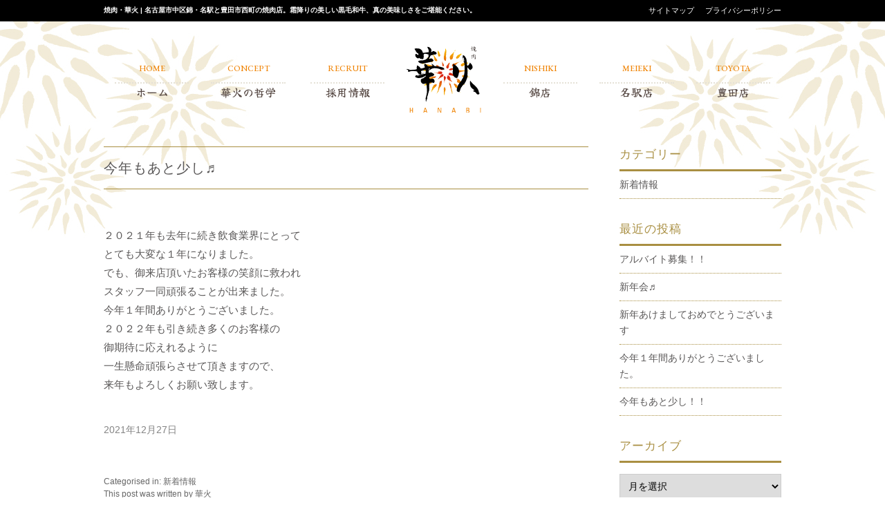

--- FILE ---
content_type: text/html; charset=UTF-8
request_url: https://www.yakiniku-hanabi.jp/%E4%BB%8A%E5%B9%B4%E3%82%82%E3%81%82%E3%81%A8%E5%B0%91%E3%81%97%E2%99%AC-2/
body_size: 12083
content:


<!doctype html>
<html lang="ja" class="no-js">
	<head>
		<meta charset="UTF-8">
		<title>  今年もあと少し♬ : 名古屋 錦・名駅・豊田【焼肉 華火】 | 極上の黒毛和牛を個室でゆったりと味わう</title>
		
		<link href="https://www.yakiniku-hanabi.jp/wp21/wp-content/themes/gw_theme/cssjs/common.css" rel="stylesheet" type="text/css">
		<link href="https://www.yakiniku-hanabi.jp/wp21/wp-content/themes/gw_theme/cssjs/common_sp.css" rel="stylesheet" type="text/css">
		<link href="https://www.yakiniku-hanabi.jp/wp21/wp-content/themes/gw_theme/cssjs/top.css" rel="stylesheet" type="text/css">
		<link href="https://www.yakiniku-hanabi.jp/wp21/wp-content/themes/gw_theme/cssjs/top_sp.css" rel="stylesheet" type="text/css">
		<link href="https://www.yakiniku-hanabi.jp/wp21/wp-content/themes/gw_theme/cssjs/draw.css" rel="stylesheet" type="text/css">
		<link href="https://www.yakiniku-hanabi.jp/wp21/wp-content/themes/gw_theme/cssjs/css2025.css" rel="stylesheet" type="text/css">
		
		<link href="" rel="stylesheet" type="text/css"> 
		<link href="" rel="stylesheet" type="text/css">
		<link href="" rel="stylesheet" type="text/css">
		
		<link href="https://www.yakiniku-hanabi.jp/wp21/wp-content/themes/gw_theme/original_css.css" rel="stylesheet" type="text/css">
		<link href="https://www.yakiniku-hanabi.jp/wp21/wp-content/themes/gw_theme/original_files/default.css" rel="stylesheet" type="text/css">
		<link href="https://www.yakiniku-hanabi.jp/wp21/wp-content/themes/gw_theme/original_files/modal.css" rel="stylesheet" type="text/css">
		
		<script src="https://ajax.googleapis.com/ajax/libs/jquery/3.2.1/jquery.min.js"></script>
		<script async src="https://ajax.googleapis.com/ajax/libs/jquery/1.9.1/jquery.min.js"></script>			
		<script type="text/javascript" src="https://www.yakiniku-hanabi.jp/wp21/wp-content/themes/gw_theme/cssjs/js.js"></script>
		<script async src="https://www.yakiniku-hanabi.jp/wp21/wp-content/themes/gw_theme/original_files/js.js"></script>		
		<script src="https://www.yakiniku-hanabi.jp/wp21/wp-content/themes/gw_theme/cssjs/accordion.js" type="text/javascript"></script>
		
		<link rel="stylesheet" type="text/css" href="https://www.yakiniku-hanabi.jp/wp21/wp-content/themes/gw_theme/slick/slick-theme.css"/>
		<link rel="stylesheet" type="text/css" href="https://www.yakiniku-hanabi.jp/wp21/wp-content/themes/gw_theme/slick/slick.css"/>
		
		<link href="//www.google-analytics.com" rel="dns-prefetch">
        
<meta name="msapplication-TileImage" content="/mstile-144x144.png">
<link rel="shortcut icon" type="image/vnd.microsoft.icon" href="/favicon.ico">
<link rel="icon" type="image/vnd.microsoft.icon" href="/favicon.ico">
<link rel="apple-touch-icon" sizes="57x57" href="https://www.yakiniku-hanabi.jp/wp21/wp-content/themes/gw_theme/favicons/apple-touch-icon-57x57.png">
<link rel="apple-touch-icon" sizes="60x60" href="https://www.yakiniku-hanabi.jp/wp21/wp-content/themes/gw_theme/favicons/apple-touch-icon-60x60.png">
<link rel="apple-touch-icon" sizes="72x72" href="https://www.yakiniku-hanabi.jp/wp21/wp-content/themes/gw_theme/favicons/apple-touch-icon-72x72.png">
<link rel="apple-touch-icon" sizes="76x76" href="https://www.yakiniku-hanabi.jp/wp21/wp-content/themes/gw_theme/favicons/apple-touch-icon-76x76.png">
<link rel="apple-touch-icon" sizes="114x114" href="https://www.yakiniku-hanabi.jp/wp21/wp-content/themes/gw_theme/favicons/apple-touch-icon-114x114.png">
<link rel="apple-touch-icon" sizes="120x120" href="https://www.yakiniku-hanabi.jp/wp21/wp-content/themes/gw_theme/favicons/apple-touch-icon-120x120.png">
<link rel="apple-touch-icon" sizes="144x144" href="https://www.yakiniku-hanabi.jp/wp21/wp-content/themes/gw_theme/favicons/apple-touch-icon-144x144.png">
<link rel="apple-touch-icon" sizes="152x152" href="https://www.yakiniku-hanabi.jp/wp21/wp-content/themes/gw_theme/favicons/apple-touch-icon-152x152.png">
<link rel="apple-touch-icon" sizes="180x180" href="https://www.yakiniku-hanabi.jp/wp21/wp-content/themes/gw_theme/favicons/apple-touch-icon-180x180.png">
<link rel="icon" type="image/png" sizes="36x36" href="https://www.yakiniku-hanabi.jp/wp21/wp-content/themes/gw_theme/favicons/android-chrome-36x36.png">
<link rel="icon" type="image/png" sizes="48x48" href="https://www.yakiniku-hanabi.jp/wp21/wp-content/themes/gw_theme/favicons/android-chrome-48x48.png">
<link rel="icon" type="image/png" sizes="72x72" href="https://www.yakiniku-hanabi.jp/wp21/wp-content/themes/gw_theme/favicons/android-chrome-72x72.png">
<link rel="icon" type="image/png" sizes="96x96" href="https://www.yakiniku-hanabi.jp/wp21/wp-content/themes/gw_theme/favicons/android-chrome-96x96.png">
<link rel="icon" type="image/png" sizes="128x128" href="https://www.yakiniku-hanabi.jp/wp21/wp-content/themes/gw_theme/favicons/android-chrome-128x128.png">
<link rel="icon" type="image/png" sizes="144x144" href="https://www.yakiniku-hanabi.jp/wp21/wp-content/themes/gw_theme/favicons/android-chrome-144x144.png">
<link rel="icon" type="image/png" sizes="152x152" href="https://www.yakiniku-hanabi.jp/wp21/wp-content/themes/gw_theme/favicons/android-chrome-152x152.png">
<link rel="icon" type="image/png" sizes="192x192" href="https://www.yakiniku-hanabi.jp/wp21/wp-content/themes/gw_theme/favicons/android-chrome-192x192.png">
<link rel="icon" type="image/png" sizes="256x256" href="https://www.yakiniku-hanabi.jp/wp21/wp-content/themes/gw_theme/favicons/android-chrome-256x256.png">
<link rel="icon" type="image/png" sizes="384x384" href="https://www.yakiniku-hanabi.jp/wp21/wp-content/themes/gw_theme/favicons/android-chrome-384x384.png">
<link rel="icon" type="image/png" sizes="512x512" href="https://www.yakiniku-hanabi.jp/wp21/wp-content/themes/gw_theme/favicons/android-chrome-512x512.png">
<link rel="icon" type="image/png" sizes="36x36" href="https://www.yakiniku-hanabi.jp/wp21/wp-content/themes/gw_theme/favicons/icon-36x36.png">
<link rel="icon" type="image/png" sizes="48x48" href="https://www.yakiniku-hanabi.jp/wp21/wp-content/themes/gw_theme/favicons/icon-48x48.png">
<link rel="icon" type="image/png" sizes="72x72" href="https://www.yakiniku-hanabi.jp/wp21/wp-content/themes/gw_theme/favicons/icon-72x72.png">
<link rel="icon" type="image/png" sizes="96x96" href="https://www.yakiniku-hanabi.jp/wp21/wp-content/themes/gw_theme/favicons/icon-96x96.png">
<link rel="icon" type="image/png" sizes="128x128" href="https://www.yakiniku-hanabi.jp/wp21/wp-content/themes/gw_theme/favicons/icon-128x128.png">
<link rel="icon" type="image/png" sizes="144x144" href="https://www.yakiniku-hanabi.jp/wp21/wp-content/themes/gw_theme/favicons/icon-144x144.png">
<link rel="icon" type="image/png" sizes="152x152" href="https://www.yakiniku-hanabi.jp/wp21/wp-content/themes/gw_theme/favicons/icon-152x152.png">
<link rel="icon" type="image/png" sizes="160x160" href="https://www.yakiniku-hanabi.jp/wp21/wp-content/themes/gw_theme/favicons/icon-160x160.png">
<link rel="icon" type="image/png" sizes="192x192" href="https://www.yakiniku-hanabi.jp/wp21/wp-content/themes/gw_theme/favicons/icon-192x192.png">
<link rel="icon" type="image/png" sizes="196x196" href="https://www.yakiniku-hanabi.jp/wp21/wp-content/themes/gw_theme/favicons/icon-196x196.png">
<link rel="icon" type="image/png" sizes="256x256" href="https://www.yakiniku-hanabi.jp/wp21/wp-content/themes/gw_theme/favicons/icon-256x256.png">
<link rel="icon" type="image/png" sizes="384x384" href="https://www.yakiniku-hanabi.jp/wp21/wp-content/themes/gw_theme/favicons/icon-384x384.png">
<link rel="icon" type="image/png" sizes="512x512" href="https://www.yakiniku-hanabi.jp/wp21/wp-content/themes/gw_theme/favicons/icon-512x512.png">
<link rel="icon" type="image/png" sizes="16x16" href="https://www.yakiniku-hanabi.jp/wp21/wp-content/themes/gw_theme/favicons/icon-16x16.png">
<link rel="icon" type="image/png" sizes="24x24" href="https://www.yakiniku-hanabi.jp/wp21/wp-content/themes/gw_theme/favicons/icon-24x24.png">
<link rel="icon" type="image/png" sizes="32x32" href="https://www.yakiniku-hanabi.jp/wp21/wp-content/themes/gw_theme/favicons/icon-32x32.png">
<link rel="manifest" href="https://www.yakiniku-hanabi.jp/wp21/wp-content/themes/gw_theme/favicons/manifest.json">
		<meta http-equiv="X-UA-Compatible" content="IE=edge,chrome=1">
		<meta name="viewport" content="width=device-width, initial-scale=1.0">
		<meta name="description" content="焼肉・華火 | 名古屋市中区錦・名駅と豊田市西町の焼肉店。霜降りの美しい黒毛和牛、真の美味しさをご堪能ください。">
		
		
		<link rel="stylesheet" href="https://www.yakiniku-hanabi.jp/wp21/wp-content/themes/gw_theme/lightbox/css/lightbox.min.css">		

		<meta name='robots' content='max-image-preview:large' />
<link rel='dns-prefetch' href='//webfonts.xserver.jp' />
<link rel="alternate" title="oEmbed (JSON)" type="application/json+oembed" href="https://www.yakiniku-hanabi.jp/wp-json/oembed/1.0/embed?url=https%3A%2F%2Fwww.yakiniku-hanabi.jp%2F%25e4%25bb%258a%25e5%25b9%25b4%25e3%2582%2582%25e3%2581%2582%25e3%2581%25a8%25e5%25b0%2591%25e3%2581%2597%25e2%2599%25ac-2%2F" />
<link rel="alternate" title="oEmbed (XML)" type="text/xml+oembed" href="https://www.yakiniku-hanabi.jp/wp-json/oembed/1.0/embed?url=https%3A%2F%2Fwww.yakiniku-hanabi.jp%2F%25e4%25bb%258a%25e5%25b9%25b4%25e3%2582%2582%25e3%2581%2582%25e3%2581%25a8%25e5%25b0%2591%25e3%2581%2597%25e2%2599%25ac-2%2F&#038;format=xml" />
<style id='wp-img-auto-sizes-contain-inline-css' type='text/css'>
img:is([sizes=auto i],[sizes^="auto," i]){contain-intrinsic-size:3000px 1500px}
/*# sourceURL=wp-img-auto-sizes-contain-inline-css */
</style>
<style id='wp-emoji-styles-inline-css' type='text/css'>

	img.wp-smiley, img.emoji {
		display: inline !important;
		border: none !important;
		box-shadow: none !important;
		height: 1em !important;
		width: 1em !important;
		margin: 0 0.07em !important;
		vertical-align: -0.1em !important;
		background: none !important;
		padding: 0 !important;
	}
/*# sourceURL=wp-emoji-styles-inline-css */
</style>
<style id='wp-block-library-inline-css' type='text/css'>
:root{--wp-block-synced-color:#7a00df;--wp-block-synced-color--rgb:122,0,223;--wp-bound-block-color:var(--wp-block-synced-color);--wp-editor-canvas-background:#ddd;--wp-admin-theme-color:#007cba;--wp-admin-theme-color--rgb:0,124,186;--wp-admin-theme-color-darker-10:#006ba1;--wp-admin-theme-color-darker-10--rgb:0,107,160.5;--wp-admin-theme-color-darker-20:#005a87;--wp-admin-theme-color-darker-20--rgb:0,90,135;--wp-admin-border-width-focus:2px}@media (min-resolution:192dpi){:root{--wp-admin-border-width-focus:1.5px}}.wp-element-button{cursor:pointer}:root .has-very-light-gray-background-color{background-color:#eee}:root .has-very-dark-gray-background-color{background-color:#313131}:root .has-very-light-gray-color{color:#eee}:root .has-very-dark-gray-color{color:#313131}:root .has-vivid-green-cyan-to-vivid-cyan-blue-gradient-background{background:linear-gradient(135deg,#00d084,#0693e3)}:root .has-purple-crush-gradient-background{background:linear-gradient(135deg,#34e2e4,#4721fb 50%,#ab1dfe)}:root .has-hazy-dawn-gradient-background{background:linear-gradient(135deg,#faaca8,#dad0ec)}:root .has-subdued-olive-gradient-background{background:linear-gradient(135deg,#fafae1,#67a671)}:root .has-atomic-cream-gradient-background{background:linear-gradient(135deg,#fdd79a,#004a59)}:root .has-nightshade-gradient-background{background:linear-gradient(135deg,#330968,#31cdcf)}:root .has-midnight-gradient-background{background:linear-gradient(135deg,#020381,#2874fc)}:root{--wp--preset--font-size--normal:16px;--wp--preset--font-size--huge:42px}.has-regular-font-size{font-size:1em}.has-larger-font-size{font-size:2.625em}.has-normal-font-size{font-size:var(--wp--preset--font-size--normal)}.has-huge-font-size{font-size:var(--wp--preset--font-size--huge)}.has-text-align-center{text-align:center}.has-text-align-left{text-align:left}.has-text-align-right{text-align:right}.has-fit-text{white-space:nowrap!important}#end-resizable-editor-section{display:none}.aligncenter{clear:both}.items-justified-left{justify-content:flex-start}.items-justified-center{justify-content:center}.items-justified-right{justify-content:flex-end}.items-justified-space-between{justify-content:space-between}.screen-reader-text{border:0;clip-path:inset(50%);height:1px;margin:-1px;overflow:hidden;padding:0;position:absolute;width:1px;word-wrap:normal!important}.screen-reader-text:focus{background-color:#ddd;clip-path:none;color:#444;display:block;font-size:1em;height:auto;left:5px;line-height:normal;padding:15px 23px 14px;text-decoration:none;top:5px;width:auto;z-index:100000}html :where(.has-border-color){border-style:solid}html :where([style*=border-top-color]){border-top-style:solid}html :where([style*=border-right-color]){border-right-style:solid}html :where([style*=border-bottom-color]){border-bottom-style:solid}html :where([style*=border-left-color]){border-left-style:solid}html :where([style*=border-width]){border-style:solid}html :where([style*=border-top-width]){border-top-style:solid}html :where([style*=border-right-width]){border-right-style:solid}html :where([style*=border-bottom-width]){border-bottom-style:solid}html :where([style*=border-left-width]){border-left-style:solid}html :where(img[class*=wp-image-]){height:auto;max-width:100%}:where(figure){margin:0 0 1em}html :where(.is-position-sticky){--wp-admin--admin-bar--position-offset:var(--wp-admin--admin-bar--height,0px)}@media screen and (max-width:600px){html :where(.is-position-sticky){--wp-admin--admin-bar--position-offset:0px}}

/*# sourceURL=wp-block-library-inline-css */
</style><style id='global-styles-inline-css' type='text/css'>
:root{--wp--preset--aspect-ratio--square: 1;--wp--preset--aspect-ratio--4-3: 4/3;--wp--preset--aspect-ratio--3-4: 3/4;--wp--preset--aspect-ratio--3-2: 3/2;--wp--preset--aspect-ratio--2-3: 2/3;--wp--preset--aspect-ratio--16-9: 16/9;--wp--preset--aspect-ratio--9-16: 9/16;--wp--preset--color--black: #000000;--wp--preset--color--cyan-bluish-gray: #abb8c3;--wp--preset--color--white: #ffffff;--wp--preset--color--pale-pink: #f78da7;--wp--preset--color--vivid-red: #cf2e2e;--wp--preset--color--luminous-vivid-orange: #ff6900;--wp--preset--color--luminous-vivid-amber: #fcb900;--wp--preset--color--light-green-cyan: #7bdcb5;--wp--preset--color--vivid-green-cyan: #00d084;--wp--preset--color--pale-cyan-blue: #8ed1fc;--wp--preset--color--vivid-cyan-blue: #0693e3;--wp--preset--color--vivid-purple: #9b51e0;--wp--preset--gradient--vivid-cyan-blue-to-vivid-purple: linear-gradient(135deg,rgb(6,147,227) 0%,rgb(155,81,224) 100%);--wp--preset--gradient--light-green-cyan-to-vivid-green-cyan: linear-gradient(135deg,rgb(122,220,180) 0%,rgb(0,208,130) 100%);--wp--preset--gradient--luminous-vivid-amber-to-luminous-vivid-orange: linear-gradient(135deg,rgb(252,185,0) 0%,rgb(255,105,0) 100%);--wp--preset--gradient--luminous-vivid-orange-to-vivid-red: linear-gradient(135deg,rgb(255,105,0) 0%,rgb(207,46,46) 100%);--wp--preset--gradient--very-light-gray-to-cyan-bluish-gray: linear-gradient(135deg,rgb(238,238,238) 0%,rgb(169,184,195) 100%);--wp--preset--gradient--cool-to-warm-spectrum: linear-gradient(135deg,rgb(74,234,220) 0%,rgb(151,120,209) 20%,rgb(207,42,186) 40%,rgb(238,44,130) 60%,rgb(251,105,98) 80%,rgb(254,248,76) 100%);--wp--preset--gradient--blush-light-purple: linear-gradient(135deg,rgb(255,206,236) 0%,rgb(152,150,240) 100%);--wp--preset--gradient--blush-bordeaux: linear-gradient(135deg,rgb(254,205,165) 0%,rgb(254,45,45) 50%,rgb(107,0,62) 100%);--wp--preset--gradient--luminous-dusk: linear-gradient(135deg,rgb(255,203,112) 0%,rgb(199,81,192) 50%,rgb(65,88,208) 100%);--wp--preset--gradient--pale-ocean: linear-gradient(135deg,rgb(255,245,203) 0%,rgb(182,227,212) 50%,rgb(51,167,181) 100%);--wp--preset--gradient--electric-grass: linear-gradient(135deg,rgb(202,248,128) 0%,rgb(113,206,126) 100%);--wp--preset--gradient--midnight: linear-gradient(135deg,rgb(2,3,129) 0%,rgb(40,116,252) 100%);--wp--preset--font-size--small: 13px;--wp--preset--font-size--medium: 20px;--wp--preset--font-size--large: 36px;--wp--preset--font-size--x-large: 42px;--wp--preset--spacing--20: 0.44rem;--wp--preset--spacing--30: 0.67rem;--wp--preset--spacing--40: 1rem;--wp--preset--spacing--50: 1.5rem;--wp--preset--spacing--60: 2.25rem;--wp--preset--spacing--70: 3.38rem;--wp--preset--spacing--80: 5.06rem;--wp--preset--shadow--natural: 6px 6px 9px rgba(0, 0, 0, 0.2);--wp--preset--shadow--deep: 12px 12px 50px rgba(0, 0, 0, 0.4);--wp--preset--shadow--sharp: 6px 6px 0px rgba(0, 0, 0, 0.2);--wp--preset--shadow--outlined: 6px 6px 0px -3px rgb(255, 255, 255), 6px 6px rgb(0, 0, 0);--wp--preset--shadow--crisp: 6px 6px 0px rgb(0, 0, 0);}:where(.is-layout-flex){gap: 0.5em;}:where(.is-layout-grid){gap: 0.5em;}body .is-layout-flex{display: flex;}.is-layout-flex{flex-wrap: wrap;align-items: center;}.is-layout-flex > :is(*, div){margin: 0;}body .is-layout-grid{display: grid;}.is-layout-grid > :is(*, div){margin: 0;}:where(.wp-block-columns.is-layout-flex){gap: 2em;}:where(.wp-block-columns.is-layout-grid){gap: 2em;}:where(.wp-block-post-template.is-layout-flex){gap: 1.25em;}:where(.wp-block-post-template.is-layout-grid){gap: 1.25em;}.has-black-color{color: var(--wp--preset--color--black) !important;}.has-cyan-bluish-gray-color{color: var(--wp--preset--color--cyan-bluish-gray) !important;}.has-white-color{color: var(--wp--preset--color--white) !important;}.has-pale-pink-color{color: var(--wp--preset--color--pale-pink) !important;}.has-vivid-red-color{color: var(--wp--preset--color--vivid-red) !important;}.has-luminous-vivid-orange-color{color: var(--wp--preset--color--luminous-vivid-orange) !important;}.has-luminous-vivid-amber-color{color: var(--wp--preset--color--luminous-vivid-amber) !important;}.has-light-green-cyan-color{color: var(--wp--preset--color--light-green-cyan) !important;}.has-vivid-green-cyan-color{color: var(--wp--preset--color--vivid-green-cyan) !important;}.has-pale-cyan-blue-color{color: var(--wp--preset--color--pale-cyan-blue) !important;}.has-vivid-cyan-blue-color{color: var(--wp--preset--color--vivid-cyan-blue) !important;}.has-vivid-purple-color{color: var(--wp--preset--color--vivid-purple) !important;}.has-black-background-color{background-color: var(--wp--preset--color--black) !important;}.has-cyan-bluish-gray-background-color{background-color: var(--wp--preset--color--cyan-bluish-gray) !important;}.has-white-background-color{background-color: var(--wp--preset--color--white) !important;}.has-pale-pink-background-color{background-color: var(--wp--preset--color--pale-pink) !important;}.has-vivid-red-background-color{background-color: var(--wp--preset--color--vivid-red) !important;}.has-luminous-vivid-orange-background-color{background-color: var(--wp--preset--color--luminous-vivid-orange) !important;}.has-luminous-vivid-amber-background-color{background-color: var(--wp--preset--color--luminous-vivid-amber) !important;}.has-light-green-cyan-background-color{background-color: var(--wp--preset--color--light-green-cyan) !important;}.has-vivid-green-cyan-background-color{background-color: var(--wp--preset--color--vivid-green-cyan) !important;}.has-pale-cyan-blue-background-color{background-color: var(--wp--preset--color--pale-cyan-blue) !important;}.has-vivid-cyan-blue-background-color{background-color: var(--wp--preset--color--vivid-cyan-blue) !important;}.has-vivid-purple-background-color{background-color: var(--wp--preset--color--vivid-purple) !important;}.has-black-border-color{border-color: var(--wp--preset--color--black) !important;}.has-cyan-bluish-gray-border-color{border-color: var(--wp--preset--color--cyan-bluish-gray) !important;}.has-white-border-color{border-color: var(--wp--preset--color--white) !important;}.has-pale-pink-border-color{border-color: var(--wp--preset--color--pale-pink) !important;}.has-vivid-red-border-color{border-color: var(--wp--preset--color--vivid-red) !important;}.has-luminous-vivid-orange-border-color{border-color: var(--wp--preset--color--luminous-vivid-orange) !important;}.has-luminous-vivid-amber-border-color{border-color: var(--wp--preset--color--luminous-vivid-amber) !important;}.has-light-green-cyan-border-color{border-color: var(--wp--preset--color--light-green-cyan) !important;}.has-vivid-green-cyan-border-color{border-color: var(--wp--preset--color--vivid-green-cyan) !important;}.has-pale-cyan-blue-border-color{border-color: var(--wp--preset--color--pale-cyan-blue) !important;}.has-vivid-cyan-blue-border-color{border-color: var(--wp--preset--color--vivid-cyan-blue) !important;}.has-vivid-purple-border-color{border-color: var(--wp--preset--color--vivid-purple) !important;}.has-vivid-cyan-blue-to-vivid-purple-gradient-background{background: var(--wp--preset--gradient--vivid-cyan-blue-to-vivid-purple) !important;}.has-light-green-cyan-to-vivid-green-cyan-gradient-background{background: var(--wp--preset--gradient--light-green-cyan-to-vivid-green-cyan) !important;}.has-luminous-vivid-amber-to-luminous-vivid-orange-gradient-background{background: var(--wp--preset--gradient--luminous-vivid-amber-to-luminous-vivid-orange) !important;}.has-luminous-vivid-orange-to-vivid-red-gradient-background{background: var(--wp--preset--gradient--luminous-vivid-orange-to-vivid-red) !important;}.has-very-light-gray-to-cyan-bluish-gray-gradient-background{background: var(--wp--preset--gradient--very-light-gray-to-cyan-bluish-gray) !important;}.has-cool-to-warm-spectrum-gradient-background{background: var(--wp--preset--gradient--cool-to-warm-spectrum) !important;}.has-blush-light-purple-gradient-background{background: var(--wp--preset--gradient--blush-light-purple) !important;}.has-blush-bordeaux-gradient-background{background: var(--wp--preset--gradient--blush-bordeaux) !important;}.has-luminous-dusk-gradient-background{background: var(--wp--preset--gradient--luminous-dusk) !important;}.has-pale-ocean-gradient-background{background: var(--wp--preset--gradient--pale-ocean) !important;}.has-electric-grass-gradient-background{background: var(--wp--preset--gradient--electric-grass) !important;}.has-midnight-gradient-background{background: var(--wp--preset--gradient--midnight) !important;}.has-small-font-size{font-size: var(--wp--preset--font-size--small) !important;}.has-medium-font-size{font-size: var(--wp--preset--font-size--medium) !important;}.has-large-font-size{font-size: var(--wp--preset--font-size--large) !important;}.has-x-large-font-size{font-size: var(--wp--preset--font-size--x-large) !important;}
/*# sourceURL=global-styles-inline-css */
</style>

<style id='classic-theme-styles-inline-css' type='text/css'>
/*! This file is auto-generated */
.wp-block-button__link{color:#fff;background-color:#32373c;border-radius:9999px;box-shadow:none;text-decoration:none;padding:calc(.667em + 2px) calc(1.333em + 2px);font-size:1.125em}.wp-block-file__button{background:#32373c;color:#fff;text-decoration:none}
/*# sourceURL=/wp-includes/css/classic-themes.min.css */
</style>
<link rel='stylesheet' id='normalize-css' href='https://www.yakiniku-hanabi.jp/wp21/wp-content/themes/gw_theme/normalize.css?ver=1.0' media='all' />
<link rel='stylesheet' id='html5blank-css' href='https://www.yakiniku-hanabi.jp/wp21/wp-content/themes/gw_theme/style.css?ver=1.0' media='all' />
<script type="text/javascript" src="https://www.yakiniku-hanabi.jp/wp21/wp-content/themes/gw_theme/js/lib/conditionizr-4.3.0.min.js?ver=4.3.0" id="conditionizr-js"></script>
<script type="text/javascript" src="https://www.yakiniku-hanabi.jp/wp21/wp-content/themes/gw_theme/js/lib/modernizr-2.7.1.min.js?ver=2.7.1" id="modernizr-js"></script>
<script type="text/javascript" src="https://www.yakiniku-hanabi.jp/wp21/wp-includes/js/jquery/jquery.min.js?ver=3.7.1" id="jquery-core-js"></script>
<script type="text/javascript" src="https://www.yakiniku-hanabi.jp/wp21/wp-includes/js/jquery/jquery-migrate.min.js?ver=3.4.1" id="jquery-migrate-js"></script>
<script type="text/javascript" src="https://www.yakiniku-hanabi.jp/wp21/wp-content/themes/gw_theme/js/scripts.js?ver=1.0.0" id="html5blankscripts-js"></script>
<script type="text/javascript" src="//webfonts.xserver.jp/js/xserverv3.js?fadein=0&amp;ver=2.0.9" id="typesquare_std-js"></script>
<link rel="https://api.w.org/" href="https://www.yakiniku-hanabi.jp/wp-json/" /><link rel="alternate" title="JSON" type="application/json" href="https://www.yakiniku-hanabi.jp/wp-json/wp/v2/posts/905" /><style type="text/css"></style>		<script>
        // conditionizr.com
        // configure environment tests
        conditionizr.config({
            assets: 'https://www.yakiniku-hanabi.jp/wp21/wp-content/themes/gw_theme',
            tests: {}
        });
        </script>

	</head>
	
	<body class="wp-singular post-template-default single single-post postid-905 single-format-standard wp-theme-gw_theme -2">

	

			<!-- header -->


		<header>
			<div id="head_line1">
				<div id="HL_inner">
				  <div id="HL_left">
					<h1>焼肉・華火 | 名古屋市中区錦・名駅と豊田市西町の焼肉店。霜降りの美しい黒毛和牛、真の美味しさをご堪能ください。</h1>
				  </div>
				  <div id="HL_right">
					<ul>
					  <li><a href="https://www.yakiniku-hanabi.jp/sitemap/">サイトマップ</a></li>
					  <li><a href="https://www.yakiniku-hanabi.jp/privacy_policy/">プライバシーポリシー</a></li>
					</ul>
				  </div>
				</div>
			  </div>

				<div id="head_logo_box">
					<div id="head_logo" class="only-sp"><a href="https://www.yakiniku-hanabi.jp/">
						<img src="https://www.yakiniku-hanabi.jp/wp21/wp-content/themes/gw_theme/images/logo2021.svg" alt=""/></a></div>
				</div>

				<nav class="pc_navi">
			<ul id="dropmenu">
				<li><a href="https://www.yakiniku-hanabi.jp/"><span class="navi_menu_en">HOME</span><span class="navi_menu_ja">ホーム</span></a></li>
			  <li> <a href="https://www.yakiniku-hanabi.jp/concept/"><span class="navi_menu_en">CONCEPT</span><span class="navi_menu_ja">華火の哲学</span></a></li>
			  <li><a href="https://www.yakiniku-hanabi.jp/recruit02/"><span class="navi_menu_en">RECRUIT</span><span class="navi_menu_ja">採用情報</span></a>
					<ul>
						<li><a href="https://www.yakiniku-hanabi.jp/recruit/">正社員</a></li>			  
						<li><a href="https://www.yakiniku-hanabi.jp/recruit02/">アルバイト</a></li>		  			
					</ul>
				</li>
				<li><a href="https://www.yakiniku-hanabi.jp/"><img class="navi_logo" src="https://www.yakiniku-hanabi.jp/wp21/wp-content/themes/gw_theme/images/logo2021.svg" alt=""/></a></li>
				<li><a href="https://www.yakiniku-hanabi.jp/nishiki/"><span class="navi_menu_en">NISHIKI</span><span class="navi_menu_ja">錦店</span></a></li>
				<li><a href="https://www.yakiniku-hanabi.jp/meieki/"><span class="navi_menu_en">MEIEKI</span><span class="navi_menu_ja">名駅店</span></a></li>
				<li><a href="https://www.yakiniku-hanabi.jp/toyota/"><span class="navi_menu_en">TOYOTA</span><span class="navi_menu_ja">豊田店</span></a></li>
          </ul>
		</nav>
		
		<nav class="sp_navi">
			<input type="checkbox" id="Panel1" class="menu-trigger" />
			  <div>
				<label for="Panel1">
				  <span></span>
				  <span></span>
				  <span></span>
<!--				  <div class="hum_menu">MENU</div>-->
				</label>
			  </div>
			  <div id ="menu_parent">
				<ul id ="root_ul">
				 <li><a href="https://www.yakiniku-hanabi.jp/">ホーム<div class="disable-accordion-menu"><span></span><span></span></div></a></li>
				  <li><a href="https://www.yakiniku-hanabi.jp/concept/">華火の哲学<div class="disable-accordion-menu"><span></span><span></span></div></a></li>
				 <li><a href="https://www.yakiniku-hanabi.jp/ageing/">長熟・ウェットエイジング和牛
<div class="disable-accordion-menu"><span></span><span></span></div></a></li>
				  <input type="checkbox" id="layer1-1" class="on-off" />
				  <label for="layer1-1"><li><!--a href="#"-->採用情報<!--/a--><div><span></span><span></span></div></li></label>
				  <ul>
					<li><a href="https://www.yakiniku-hanabi.jp/recruit/">正社員<div class="disable-accordion-menu"><span></span><span></span></div></a></li>
					<li><a href="https://www.yakiniku-hanabi.jp/recruit02/">アルバイト<div class="disable-accordion-menu"><span></span><span></span></div></a></li>					
				  </ul>
				  
				  <li><a href="https://www.yakiniku-hanabi.jp/nishiki/">錦店<div class="disable-accordion-menu"><span></span><span></span></div></a></li>
				  <li><a href="https://www.yakiniku-hanabi.jp/meieki/">名駅店<div class="disable-accordion-menu"><span></span><span></span></div></a></li>
				  <li><a href="https://www.yakiniku-hanabi.jp/toyota/">豊田店<div class="disable-accordion-menu"><span></span><span></span></div></a></li>
					
				  <li><a href="https://www.yakiniku-hanabi.jp/privacy_policy/">プライバシーポリシー<div class="disable-accordion-menu"><span></span><span></span></div></a></li>
				  <li><a href="https://www.yakiniku-hanabi.jp/sitemap/">サイトマップ<div class="disable-accordion-menu"><span></span><span></span></div></a></li>
				  
				  				  				  
				</ul>
			  </div>
			  <div id="menu-background"></div>
			</nav>

		</header>
	


<!-- <div id="breadcrumb"><ul><li><a href="https://www.yakiniku-hanabi.jp"><span>ホーム</span></a></li>><li><a href="https://www.yakiniku-hanabi.jp/category/news/"><span>新着情報</span></a></li><li><span>今年もあと少し♬</span></li></ul></div> -->





<div class="wp_contents_flex_box">
<div class="left">


	<main role="main">
	<!-- section -->
	<section>

	
		<!-- article -->
		<article id="post-905" class="post-905 post type-post status-publish format-standard hentry category-news">



                <!-- post title -->
		<h1 class="entry-title">
		<a href="https://www.yakiniku-hanabi.jp/%e4%bb%8a%e5%b9%b4%e3%82%82%e3%81%82%e3%81%a8%e5%b0%91%e3%81%97%e2%99%ac-2/" title="今年もあと少し♬">今年もあと少し♬</a>
		</h1>
		<!-- /post title -->


                       <div class="single_thum">
			<!-- post thumbnail -->
						<!-- /post thumbnail -->
                       </div>

                       
                        <div class="single_content">
			<p>２０２１年も去年に続き飲食業界にとって</p>
<p>とても大変な１年になりました。</p>
<p>でも、御来店頂いたお客様の笑顔に救われ</p>
<p>スタッフ一同頑張ることが出来ました。</p>
<p>今年１年間ありがとうございました。</p>
<p>２０２２年も引き続き多くのお客様の</p>
<p>御期待に応えれるように</p>
<p>一生懸命頑張らさせて頂きますので、</p>
<p>来年もよろしくお願い致します。</p>
                        </div>
			
			 <div class="single_details">
			<!-- post details -->
			<span class="date date updated">2021年12月27日</span>			
			
			<!-- /post details -->
                        </div>


                         <div class="single_tag">
                         <div class="single_tag_tca">
			
			<p>Categorised in: <a href="https://www.yakiniku-hanabi.jp/category/news/" rel="tag">新着情報</a></p>

			<p><span class="post-author">This post was written by 華火</span></p>

			                        </div>
										 
							 
							 
							 
							
				 <div class="navigation_np">
					 <div class="navigation_pre"><a href="https://www.yakiniku-hanabi.jp/hanabi-home-bbq-%e3%82%bb%e3%83%83%e3%83%88/" rel="prev"><<前のページへ</a></div>
					 <div class="navigation_next"><a href="https://www.yakiniku-hanabi.jp/%e3%81%82%e3%81%91%e3%81%be%e3%81%97%e3%81%a6%e3%81%8a%e3%82%81%e3%81%a7%e3%81%a8%e3%81%86%e3%81%94%e3%81%96%e3%81%84%e3%81%be%e3%81%99-2/" rel="next">次のページへ>></a></div>
                </div>
							 
							 
							 
							 
							 
							 
							 
							 
							 
                        </div>

		</article>
		<!-- /article -->

	
	
	</section>
	<!-- /section -->
	</main>

</div>
<!-- sidebar -->
<aside class="sidebar" role="complementary">



	<div class="sidebar-widget">
		<div id="categories-2" class="widget_categories"><h3>カテゴリー</h3>
			<ul>
					<li class="cat-item cat-item-1"><a href="https://www.yakiniku-hanabi.jp/category/news/">新着情報</a>
</li>
			</ul>

			</div>
		<div id="recent-posts-2" class="widget_recent_entries">
		<h3>最近の投稿</h3>
		<ul>
											<li>
					<a href="https://www.yakiniku-hanabi.jp/1753-2/">アルバイト募集！！</a>
									</li>
											<li>
					<a href="https://www.yakiniku-hanabi.jp/%e6%96%b0%e5%b9%b4%e4%bc%9a%e2%99%ac-2/">新年会♬</a>
									</li>
											<li>
					<a href="https://www.yakiniku-hanabi.jp/%e6%96%b0%e5%b9%b4%e3%81%82%e3%81%91%e3%81%be%e3%81%97%e3%81%a6%e3%81%8a%e3%82%81%e3%81%a7%e3%81%a8%e3%81%86%e3%81%94%e3%81%96%e3%81%84%e3%81%be%e3%81%99-2/">新年あけましておめでとうございます</a>
									</li>
											<li>
					<a href="https://www.yakiniku-hanabi.jp/%e4%bb%8a%e5%b9%b4%ef%bc%91%e5%b9%b4%e9%96%93%e3%81%82%e3%82%8a%e3%81%8c%e3%81%a8%e3%81%86%e3%81%94%e3%81%96%e3%81%84%e3%81%be%e3%81%97%e3%81%9f%e3%80%82-6/">今年１年間ありがとうございました。</a>
									</li>
											<li>
					<a href="https://www.yakiniku-hanabi.jp/%e4%bb%8a%e5%b9%b4%e3%82%82%e3%81%82%e3%81%a8%e5%b0%91%e3%81%97%ef%bc%81%ef%bc%81/">今年もあと少し！！</a>
									</li>
					</ul>

		</div><div id="archives-2" class="widget_archive"><h3>アーカイブ</h3>		<label class="screen-reader-text" for="archives-dropdown-2">アーカイブ</label>
		<select id="archives-dropdown-2" name="archive-dropdown">
			
			<option value="">月を選択</option>
				<option value='https://www.yakiniku-hanabi.jp/2026/01/'> 2026年1月 </option>
	<option value='https://www.yakiniku-hanabi.jp/2025/12/'> 2025年12月 </option>
	<option value='https://www.yakiniku-hanabi.jp/2025/11/'> 2025年11月 </option>
	<option value='https://www.yakiniku-hanabi.jp/2025/10/'> 2025年10月 </option>
	<option value='https://www.yakiniku-hanabi.jp/2025/09/'> 2025年9月 </option>
	<option value='https://www.yakiniku-hanabi.jp/2025/08/'> 2025年8月 </option>
	<option value='https://www.yakiniku-hanabi.jp/2025/07/'> 2025年7月 </option>
	<option value='https://www.yakiniku-hanabi.jp/2025/06/'> 2025年6月 </option>
	<option value='https://www.yakiniku-hanabi.jp/2025/05/'> 2025年5月 </option>
	<option value='https://www.yakiniku-hanabi.jp/2025/04/'> 2025年4月 </option>
	<option value='https://www.yakiniku-hanabi.jp/2025/03/'> 2025年3月 </option>
	<option value='https://www.yakiniku-hanabi.jp/2025/02/'> 2025年2月 </option>
	<option value='https://www.yakiniku-hanabi.jp/2025/01/'> 2025年1月 </option>
	<option value='https://www.yakiniku-hanabi.jp/2024/12/'> 2024年12月 </option>
	<option value='https://www.yakiniku-hanabi.jp/2024/11/'> 2024年11月 </option>
	<option value='https://www.yakiniku-hanabi.jp/2024/10/'> 2024年10月 </option>
	<option value='https://www.yakiniku-hanabi.jp/2024/09/'> 2024年9月 </option>
	<option value='https://www.yakiniku-hanabi.jp/2024/08/'> 2024年8月 </option>
	<option value='https://www.yakiniku-hanabi.jp/2024/07/'> 2024年7月 </option>
	<option value='https://www.yakiniku-hanabi.jp/2024/06/'> 2024年6月 </option>
	<option value='https://www.yakiniku-hanabi.jp/2024/05/'> 2024年5月 </option>
	<option value='https://www.yakiniku-hanabi.jp/2024/04/'> 2024年4月 </option>
	<option value='https://www.yakiniku-hanabi.jp/2024/03/'> 2024年3月 </option>
	<option value='https://www.yakiniku-hanabi.jp/2024/02/'> 2024年2月 </option>
	<option value='https://www.yakiniku-hanabi.jp/2024/01/'> 2024年1月 </option>
	<option value='https://www.yakiniku-hanabi.jp/2023/12/'> 2023年12月 </option>
	<option value='https://www.yakiniku-hanabi.jp/2023/11/'> 2023年11月 </option>
	<option value='https://www.yakiniku-hanabi.jp/2023/10/'> 2023年10月 </option>
	<option value='https://www.yakiniku-hanabi.jp/2023/09/'> 2023年9月 </option>
	<option value='https://www.yakiniku-hanabi.jp/2023/08/'> 2023年8月 </option>
	<option value='https://www.yakiniku-hanabi.jp/2023/07/'> 2023年7月 </option>
	<option value='https://www.yakiniku-hanabi.jp/2023/06/'> 2023年6月 </option>
	<option value='https://www.yakiniku-hanabi.jp/2023/05/'> 2023年5月 </option>
	<option value='https://www.yakiniku-hanabi.jp/2023/04/'> 2023年4月 </option>
	<option value='https://www.yakiniku-hanabi.jp/2023/03/'> 2023年3月 </option>
	<option value='https://www.yakiniku-hanabi.jp/2023/02/'> 2023年2月 </option>
	<option value='https://www.yakiniku-hanabi.jp/2023/01/'> 2023年1月 </option>
	<option value='https://www.yakiniku-hanabi.jp/2022/12/'> 2022年12月 </option>
	<option value='https://www.yakiniku-hanabi.jp/2022/11/'> 2022年11月 </option>
	<option value='https://www.yakiniku-hanabi.jp/2022/10/'> 2022年10月 </option>
	<option value='https://www.yakiniku-hanabi.jp/2022/09/'> 2022年9月 </option>
	<option value='https://www.yakiniku-hanabi.jp/2022/08/'> 2022年8月 </option>
	<option value='https://www.yakiniku-hanabi.jp/2022/07/'> 2022年7月 </option>
	<option value='https://www.yakiniku-hanabi.jp/2022/06/'> 2022年6月 </option>
	<option value='https://www.yakiniku-hanabi.jp/2022/05/'> 2022年5月 </option>
	<option value='https://www.yakiniku-hanabi.jp/2022/04/'> 2022年4月 </option>
	<option value='https://www.yakiniku-hanabi.jp/2022/03/'> 2022年3月 </option>
	<option value='https://www.yakiniku-hanabi.jp/2022/02/'> 2022年2月 </option>
	<option value='https://www.yakiniku-hanabi.jp/2022/01/'> 2022年1月 </option>
	<option value='https://www.yakiniku-hanabi.jp/2021/12/'> 2021年12月 </option>
	<option value='https://www.yakiniku-hanabi.jp/2021/11/'> 2021年11月 </option>
	<option value='https://www.yakiniku-hanabi.jp/2021/10/'> 2021年10月 </option>
	<option value='https://www.yakiniku-hanabi.jp/2021/09/'> 2021年9月 </option>
	<option value='https://www.yakiniku-hanabi.jp/2021/08/'> 2021年8月 </option>
	<option value='https://www.yakiniku-hanabi.jp/2021/07/'> 2021年7月 </option>
	<option value='https://www.yakiniku-hanabi.jp/2021/06/'> 2021年6月 </option>
	<option value='https://www.yakiniku-hanabi.jp/2021/05/'> 2021年5月 </option>
	<option value='https://www.yakiniku-hanabi.jp/2021/04/'> 2021年4月 </option>
	<option value='https://www.yakiniku-hanabi.jp/2021/03/'> 2021年3月 </option>
	<option value='https://www.yakiniku-hanabi.jp/2021/02/'> 2021年2月 </option>
	<option value='https://www.yakiniku-hanabi.jp/2021/01/'> 2021年1月 </option>
	<option value='https://www.yakiniku-hanabi.jp/2020/12/'> 2020年12月 </option>
	<option value='https://www.yakiniku-hanabi.jp/2020/11/'> 2020年11月 </option>
	<option value='https://www.yakiniku-hanabi.jp/2020/10/'> 2020年10月 </option>
	<option value='https://www.yakiniku-hanabi.jp/2020/09/'> 2020年9月 </option>
	<option value='https://www.yakiniku-hanabi.jp/2020/08/'> 2020年8月 </option>
	<option value='https://www.yakiniku-hanabi.jp/2020/07/'> 2020年7月 </option>
	<option value='https://www.yakiniku-hanabi.jp/2020/06/'> 2020年6月 </option>
	<option value='https://www.yakiniku-hanabi.jp/2020/05/'> 2020年5月 </option>
	<option value='https://www.yakiniku-hanabi.jp/2020/04/'> 2020年4月 </option>
	<option value='https://www.yakiniku-hanabi.jp/2020/03/'> 2020年3月 </option>
	<option value='https://www.yakiniku-hanabi.jp/2020/02/'> 2020年2月 </option>
	<option value='https://www.yakiniku-hanabi.jp/2020/01/'> 2020年1月 </option>
	<option value='https://www.yakiniku-hanabi.jp/2019/12/'> 2019年12月 </option>
	<option value='https://www.yakiniku-hanabi.jp/2019/11/'> 2019年11月 </option>
	<option value='https://www.yakiniku-hanabi.jp/2019/10/'> 2019年10月 </option>
	<option value='https://www.yakiniku-hanabi.jp/2019/09/'> 2019年9月 </option>
	<option value='https://www.yakiniku-hanabi.jp/2019/08/'> 2019年8月 </option>
	<option value='https://www.yakiniku-hanabi.jp/2019/07/'> 2019年7月 </option>
	<option value='https://www.yakiniku-hanabi.jp/2019/06/'> 2019年6月 </option>
	<option value='https://www.yakiniku-hanabi.jp/2019/05/'> 2019年5月 </option>
	<option value='https://www.yakiniku-hanabi.jp/2019/04/'> 2019年4月 </option>
	<option value='https://www.yakiniku-hanabi.jp/2019/03/'> 2019年3月 </option>
	<option value='https://www.yakiniku-hanabi.jp/2019/02/'> 2019年2月 </option>
	<option value='https://www.yakiniku-hanabi.jp/2019/01/'> 2019年1月 </option>
	<option value='https://www.yakiniku-hanabi.jp/2018/12/'> 2018年12月 </option>
	<option value='https://www.yakiniku-hanabi.jp/2018/11/'> 2018年11月 </option>
	<option value='https://www.yakiniku-hanabi.jp/2018/10/'> 2018年10月 </option>
	<option value='https://www.yakiniku-hanabi.jp/2018/09/'> 2018年9月 </option>
	<option value='https://www.yakiniku-hanabi.jp/2018/08/'> 2018年8月 </option>
	<option value='https://www.yakiniku-hanabi.jp/2018/07/'> 2018年7月 </option>
	<option value='https://www.yakiniku-hanabi.jp/2018/06/'> 2018年6月 </option>
	<option value='https://www.yakiniku-hanabi.jp/2018/05/'> 2018年5月 </option>
	<option value='https://www.yakiniku-hanabi.jp/2018/04/'> 2018年4月 </option>
	<option value='https://www.yakiniku-hanabi.jp/2018/03/'> 2018年3月 </option>
	<option value='https://www.yakiniku-hanabi.jp/2018/02/'> 2018年2月 </option>
	<option value='https://www.yakiniku-hanabi.jp/2018/01/'> 2018年1月 </option>
	<option value='https://www.yakiniku-hanabi.jp/2017/12/'> 2017年12月 </option>
	<option value='https://www.yakiniku-hanabi.jp/2017/11/'> 2017年11月 </option>
	<option value='https://www.yakiniku-hanabi.jp/2017/10/'> 2017年10月 </option>
	<option value='https://www.yakiniku-hanabi.jp/2017/09/'> 2017年9月 </option>
	<option value='https://www.yakiniku-hanabi.jp/2017/08/'> 2017年8月 </option>
	<option value='https://www.yakiniku-hanabi.jp/2017/07/'> 2017年7月 </option>
	<option value='https://www.yakiniku-hanabi.jp/2017/06/'> 2017年6月 </option>
	<option value='https://www.yakiniku-hanabi.jp/2017/05/'> 2017年5月 </option>
	<option value='https://www.yakiniku-hanabi.jp/2017/04/'> 2017年4月 </option>
	<option value='https://www.yakiniku-hanabi.jp/2017/03/'> 2017年3月 </option>
	<option value='https://www.yakiniku-hanabi.jp/2017/02/'> 2017年2月 </option>
	<option value='https://www.yakiniku-hanabi.jp/2017/01/'> 2017年1月 </option>
	<option value='https://www.yakiniku-hanabi.jp/2016/12/'> 2016年12月 </option>
	<option value='https://www.yakiniku-hanabi.jp/2016/11/'> 2016年11月 </option>
	<option value='https://www.yakiniku-hanabi.jp/2016/10/'> 2016年10月 </option>
	<option value='https://www.yakiniku-hanabi.jp/2016/09/'> 2016年9月 </option>

		</select>

			<script type="text/javascript">
/* <![CDATA[ */

( ( dropdownId ) => {
	const dropdown = document.getElementById( dropdownId );
	function onSelectChange() {
		setTimeout( () => {
			if ( 'escape' === dropdown.dataset.lastkey ) {
				return;
			}
			if ( dropdown.value ) {
				document.location.href = dropdown.value;
			}
		}, 250 );
	}
	function onKeyUp( event ) {
		if ( 'Escape' === event.key ) {
			dropdown.dataset.lastkey = 'escape';
		} else {
			delete dropdown.dataset.lastkey;
		}
	}
	function onClick() {
		delete dropdown.dataset.lastkey;
	}
	dropdown.addEventListener( 'keyup', onKeyUp );
	dropdown.addEventListener( 'click', onClick );
	dropdown.addEventListener( 'change', onSelectChange );
})( "archives-dropdown-2" );

//# sourceURL=WP_Widget_Archives%3A%3Awidget
/* ]]> */
</script>
</div>	</div>

	<div class="sidebar-widget">
			</div>


</aside>
<!-- /sidebar -->

</div>
<footer class="footer" role="contentinfo">
	<div id="foot">
			<ul>
				<li>
					<h2><a href="https://www.yakiniku-hanabi.jp/nishiki/">焼肉華火　錦店</a></h2>
					<div class="foot_address">
						<p>〒460-0003<br>
						名古屋市中区錦2-12-17</p>
						<p>tel 052.219.9666　fax 052.219-9667</p>
						<p>mail nishiki@yakiniku-hanabi.jp</p>
						<p class="none">open 17:00〜24:00（L.O 23:00 Drink L.O 23:30）</p>
					</div>
				</li>
				<li>
					<h2><a href="https://www.yakiniku-hanabi.jp/meieki/">焼肉華火　名駅店</a></h2>
					<div class="foot_address">
						<p>〒450-0002<br>
						名古屋市中村区名駅2丁目44-2<br>オーキッドGビル5F</p>
						<p>tel 052.446.7123　fax 052.446-7125</p>
						<p>mail meieki@yakiniku-hanabi.jp</p>
						<p class="none">open 17:00〜24:00（L.O 23:00 Drink L.O 23:30）</p>
					</div>
				</li>
				<li>
					<h2><a href="https://www.yakiniku-hanabi.jp/toyota/">焼肉華火　豊田店</a></h2>
					<div class="foot_address">
						<p>〒471-0025<br>
						豊田市西町1-133<br>西町丸太パーキングビル1F</p>
						<p>tel 0565.37.8808　fax 0565.37.3801</p>
						<p>mail toyota@yakiniku-hanabi.jp</p>
						<p class="none">open 17:00〜24:00（L.O 23:00 Drink L.O 23:30）</p>
					</div>
				</li>
				
			</ul>
		
		
		<div class="foot_openclose_wrap none">
<ul>
    <li><span class="open-close">OPEN</span><span class="weeeek">火曜日～土曜日</span>17:00〜23:30（L.O 23:00）</li>
    <li><span class="open-close"><br></span><span class="weeeek">日曜日</span>17:00〜23:00（L.O 22:00）</li>
    <li><span class="open-close">CLOSE</span><span class="weeeek">毎週月曜日</span></li>
</ul>
</div>
		
		
<!-- 			<p id="reserve">各店舗ともご予約はお電話でのみ承っております。</p> -->
		</div>
		
		<div id="foot_navi">
			<ul>
				<a href="https://www.yakiniku-hanabi.jp/"><img src="https://www.yakiniku-hanabi.jp/wp21/wp-content/themes/gw_theme/images/logo_s.svg" width="60" height="45" alt=""/></a>
				<li><a href="https://www.yakiniku-hanabi.jp/">ホーム</a></li>
				<li><a href="https://www.yakiniku-hanabi.jp/nishiki/">錦店</a></li>
				<li><a href="https://www.yakiniku-hanabi.jp/meieki/">名駅店</a></li>          
				<li><a href="https://www.yakiniku-hanabi.jp/toyota/">豊田店</a></li>
				<li><a href="https://www.yakiniku-hanabi.jp/concept/">華火の哲学</a></li>
				<li><a href="https://www.yakiniku-hanabi.jp/recruit/">採用情報 (正社員)</a></li>
				<li><a href="https://www.yakiniku-hanabi.jp/recruit02/">採用情報 (アルバイト)</a></li>
				<li><a href="https://www.yakiniku-hanabi.jp/privacy_policy/">プライバシーポリシー</a></li>
				<li><a href="https://www.yakiniku-hanabi.jp/sitemap/">サイトマップ</a></li>            
    		</ul>
		</div>
		
		<p id="copyright"> Copyright(C)2014 「HANABI」All Rights Reserved. </p>


</footer>
			

	

		<script type="speculationrules">
{"prefetch":[{"source":"document","where":{"and":[{"href_matches":"/*"},{"not":{"href_matches":["/wp21/wp-*.php","/wp21/wp-admin/*","/wp21/wp-content/uploads/*","/wp21/wp-content/*","/wp21/wp-content/plugins/*","/wp21/wp-content/themes/gw_theme/*","/*\\?(.+)"]}},{"not":{"selector_matches":"a[rel~=\"nofollow\"]"}},{"not":{"selector_matches":".no-prefetch, .no-prefetch a"}}]},"eagerness":"conservative"}]}
</script>
<script id="wp-emoji-settings" type="application/json">
{"baseUrl":"https://s.w.org/images/core/emoji/17.0.2/72x72/","ext":".png","svgUrl":"https://s.w.org/images/core/emoji/17.0.2/svg/","svgExt":".svg","source":{"concatemoji":"https://www.yakiniku-hanabi.jp/wp21/wp-includes/js/wp-emoji-release.min.js?ver=6.9"}}
</script>
<script type="module">
/* <![CDATA[ */
/*! This file is auto-generated */
const a=JSON.parse(document.getElementById("wp-emoji-settings").textContent),o=(window._wpemojiSettings=a,"wpEmojiSettingsSupports"),s=["flag","emoji"];function i(e){try{var t={supportTests:e,timestamp:(new Date).valueOf()};sessionStorage.setItem(o,JSON.stringify(t))}catch(e){}}function c(e,t,n){e.clearRect(0,0,e.canvas.width,e.canvas.height),e.fillText(t,0,0);t=new Uint32Array(e.getImageData(0,0,e.canvas.width,e.canvas.height).data);e.clearRect(0,0,e.canvas.width,e.canvas.height),e.fillText(n,0,0);const a=new Uint32Array(e.getImageData(0,0,e.canvas.width,e.canvas.height).data);return t.every((e,t)=>e===a[t])}function p(e,t){e.clearRect(0,0,e.canvas.width,e.canvas.height),e.fillText(t,0,0);var n=e.getImageData(16,16,1,1);for(let e=0;e<n.data.length;e++)if(0!==n.data[e])return!1;return!0}function u(e,t,n,a){switch(t){case"flag":return n(e,"\ud83c\udff3\ufe0f\u200d\u26a7\ufe0f","\ud83c\udff3\ufe0f\u200b\u26a7\ufe0f")?!1:!n(e,"\ud83c\udde8\ud83c\uddf6","\ud83c\udde8\u200b\ud83c\uddf6")&&!n(e,"\ud83c\udff4\udb40\udc67\udb40\udc62\udb40\udc65\udb40\udc6e\udb40\udc67\udb40\udc7f","\ud83c\udff4\u200b\udb40\udc67\u200b\udb40\udc62\u200b\udb40\udc65\u200b\udb40\udc6e\u200b\udb40\udc67\u200b\udb40\udc7f");case"emoji":return!a(e,"\ud83e\u1fac8")}return!1}function f(e,t,n,a){let r;const o=(r="undefined"!=typeof WorkerGlobalScope&&self instanceof WorkerGlobalScope?new OffscreenCanvas(300,150):document.createElement("canvas")).getContext("2d",{willReadFrequently:!0}),s=(o.textBaseline="top",o.font="600 32px Arial",{});return e.forEach(e=>{s[e]=t(o,e,n,a)}),s}function r(e){var t=document.createElement("script");t.src=e,t.defer=!0,document.head.appendChild(t)}a.supports={everything:!0,everythingExceptFlag:!0},new Promise(t=>{let n=function(){try{var e=JSON.parse(sessionStorage.getItem(o));if("object"==typeof e&&"number"==typeof e.timestamp&&(new Date).valueOf()<e.timestamp+604800&&"object"==typeof e.supportTests)return e.supportTests}catch(e){}return null}();if(!n){if("undefined"!=typeof Worker&&"undefined"!=typeof OffscreenCanvas&&"undefined"!=typeof URL&&URL.createObjectURL&&"undefined"!=typeof Blob)try{var e="postMessage("+f.toString()+"("+[JSON.stringify(s),u.toString(),c.toString(),p.toString()].join(",")+"));",a=new Blob([e],{type:"text/javascript"});const r=new Worker(URL.createObjectURL(a),{name:"wpTestEmojiSupports"});return void(r.onmessage=e=>{i(n=e.data),r.terminate(),t(n)})}catch(e){}i(n=f(s,u,c,p))}t(n)}).then(e=>{for(const n in e)a.supports[n]=e[n],a.supports.everything=a.supports.everything&&a.supports[n],"flag"!==n&&(a.supports.everythingExceptFlag=a.supports.everythingExceptFlag&&a.supports[n]);var t;a.supports.everythingExceptFlag=a.supports.everythingExceptFlag&&!a.supports.flag,a.supports.everything||((t=a.source||{}).concatemoji?r(t.concatemoji):t.wpemoji&&t.twemoji&&(r(t.twemoji),r(t.wpemoji)))});
//# sourceURL=https://www.yakiniku-hanabi.jp/wp21/wp-includes/js/wp-emoji-loader.min.js
/* ]]> */
</script>

<script src="https://www.yakiniku-hanabi.jp/wp21/wp-content/themes/gw_theme/lightbox/js/lightbox.min.js"></script>
<p id="pagetop"><a href="#"><img src="https://www.yakiniku-hanabi.jp/wp21/wp-content/themes/gw_theme/img/pagetop.svg"></a></p>

	<script src="https://ajax.googleapis.com/ajax/libs/jquery/1.11.0/jquery.min.js"></script>
      <script type="text/javascript" src="https://www.yakiniku-hanabi.jp/wp21/wp-content/themes/gw_theme/slick/slick.min.js"></script>
    <script type="text/javascript">
    $(document).ready(function(){
      $('.mainv_slide').slick({
        autoplay: true, //自動再生
		autoplaySpeed: 4000, //自動再生の速度
		arrows: false, //前/次の矢印の表示
		dots:true,
		  pauseOnFocus: false,
        pauseOnHover: false
      });
    });
      </script>

<script type="text/javascript">
var gaJsHost = (("https:" == document.location.protocol) ? "https://ssl." : "http://www.");
document.write(unescape("%3Cscript src='" + gaJsHost + "google-analytics.com/ga.js' type='text/javascript'%3E%3C/script%3E"));
</script>
<script type="text/javascript">
try {
var pageTracker = _gat._getTracker("UA-7639140-16");
pageTracker._trackPageview();
} catch(err) {}</script>

<script type="text/javascript" src="https://www.yakiniku-hanabi.jp/mailform/mailform.js" charset="utf-8"></script>

	</body>
</html>


--- FILE ---
content_type: text/css
request_url: https://www.yakiniku-hanabi.jp/wp21/wp-content/themes/gw_theme/cssjs/common.css
body_size: 2093
content:
@charset "utf-8";
@import url('https://fonts.googleapis.com/css2?family=EB+Garamond:wght@400;500;600;700;800&family=Noto+Serif+JP:wght@200;300;400;500;600;700;900&family=Roboto:wght@100;300;400;500;700;900&family=Shippori+Mincho+B1:wght@400;500;600;700;800&family=Yuji+Syuku&family=Zen+Old+Mincho:wght@400;700;900&display=swap');
@import url('https://fonts.googleapis.com/css2?family=Dynalight&display=swap');

body {
    padding: 0px;
    margin: 0px;
/*     font-family: 'Noto Serif JP', serif; */
	font-family: "游ゴシック体", YuGothic, "游ゴシック", "Yu Gothic", sans-serif;
    background-image: url(../images/body1.jpg),url(../images/body2.jpg);
    background-repeat: no-repeat;
    background-position: left top,right top;
	color: #595757;
}
.font{
	font-family: 'EB Garamond', serif;
font-family: 'Noto Serif JP', serif;
font-family: 'Roboto', sans-serif;
font-family: 'Shippori Mincho B1', serif;
font-family: 'Yuji Syuku', serif;
font-family: 'Zen Old Mincho', serif;
}
img{
	margin: 0;
	padding: 0;
	vertical-align: bottom;
        height:auto;

}

h1,h2,h3,h4,h5,h6 {
	margin-top: 0px;
	margin-right: 0px;
	margin-left: 0px;
	margin-bottom: 0px;
	padding-top: 0px;
	padding-right: 0px;
	padding-left: 0px;
	padding-bottom: 0px;
}
.cl {
	clear: both;
}
a:hover {
      opacity:0.7;
      filter: alpha(opacity=70);
      -ms-filter: "alpha( opacity=70 )";
      -webkit-transition: 0.3s ease-in-out;
      -moz-transition: 0.3s ease-in-out;
      -o-transition: 0.3s ease-in-out;
      transition: 0.3s ease-in-out;
}
a {  
  	color: inherit;
	text-decoration: none;
}
ul {
    padding: 0;
    margin: 0;
    list-style-type: none;
}

p{
	margin: 0;
}

.only-pc{display: block;}
.only-sp{display: none;}

header {
    margin-bottom: 5.38%;
}

#HL_inner {
    max-width: 980px;
    margin-left: auto;
    margin-right: auto;
    display: flex;
    justify-content: space-between;
}
#HL_right {

}


#head_line1 {
    background-color: #000000;
    color: #FFFFFF;
    padding-top: 8px;
    padding-bottom: 8px;
}

#head_line1 h1 {
    font-size: 10px;
}
#HL_right ul {
    display: flex;
    justify-content: flex-end;
    list-style-type: none;
    margin: 0px;
    padding: 0px;
}
#HL_right ul li {
    margin-left: 16px;
    font-size: 11px;
}

#HL_right ul li a {
    color: #FFFFFF;
    text-decoration: none;
}

.pc_navi {
    max-width: 980px;
    margin-left: auto;
    margin-right: auto;
    margin-top: 56px;	
}

#dropmenu {
    padding: 0px;
    margin-top: 0px;
	margin-right: auto;
	margin-left: auto;
    margin-bottom: 0px;
	list-style-type: none;
    display: flex;  
}

#dropmenu li {     
    line-height: 1.5em;
	text-align: center;	  
    min-width: 88px;
	position: relative;
	margin: 0;
	padding: 0;
    display: flex;  
    align-items: center;
	justify-content: center;
	width: 14.28%;
	height: 56px;	
}
#dropmenu li a  {
	text-decoration: none;
	display: block;
	width: 100%;
	padding: 16px;
	-webkit-box-sizing: border-box;
    -moz-box-sizing: border-box;
    box-sizing: border-box;	
}
.navi_menu_en {	
	color: #EF8200;
    font-family: 'EB Garamond', serif;
    font-size: 12px;
 	font-weight: 500; 
}
.navi_menu_ja {
	border-top: 2px dotted #E5E1D7;
	margin-top: 8px;
	color: #554742;
	font-family: 'Yuji Syuku', serif;
	font-size: 16px;
	display: block;	
}
#dropmenu li:hover > a{
	color: #FF9C58;
}
#dropmenu > li:hover > a{
}
#dropmenu li ul{
  width: 100%;
  list-style:none;
  position: absolute;
  top: 100%;
  left: 0;
  margin: 0;
  padding: 0; /* ←top16pxなど */
}
#dropmenu li:last-child ul{
  left: -100%;
  width: 100%
}
#dropmenu li ul li{
	overflow: hidden;
	width: 100%;
	height: 0;
	-moz-transition: .3s;
	-webkit-transition: .3s;
	-o-transition: .3s;
	-ms-transition: .3s;
	transition: .3s;
	z-index: 2;
}
#dropmenu li ul li a{
	color: #665008;
}
#dropmenu li ul li:hover > a{
	color: #fff;
	opacity:0.5;
      filter: alpha(opacity=70);
      -ms-filter: "alpha( opacity=70 )";
      -webkit-transition: 0.3s ease-in-out;
      -moz-transition: 0.3s ease-in-out;
      -o-transition: 0.3s ease-in-out;
      transition: 0.3s ease-in-out;
}
#dropmenu li:hover ul li{
	overflow: visible;
	height: 48px;
	border-bottom: 1px solid #CDC3A7;
	opacity: 1;
	filter: alpha(opacity=100);
	-ms-filter: "alpha( opacity=100 )";
	-webkit-transition: 0.3s ease-in-out;
	-moz-transition: 0.3s ease-in-out;
	-o-transition: 0.3s ease-in-out;
	transition: 0.3s ease-in-out;
	background-color: #DCD1B1;
	color: #fff;
/*	border-left: none;*/
	font-size: 15px;	
	font-family: 'Yuji Syuku', serif;	
}
#dropmenu li:hover ul li:first-child{
  border-top: 0;
}
#dropmenu li:hover ul li:last-child{
  border-bottom: none;
}

.navi_logo {
    width: 120px;
    display: block;
}
.sp_navi{
	display: none;
}
footer {
	background-color: #9B8025;
	padding-top: 4.61%;
}
#foot {
	max-width: 980px;
	margin: 0 auto;
	padding: 0 6.15%;
	border-bottom: 1px dotted #000000;
}
#foot ul {
	display: flex;
	flex-wrap: wrap;
	margin-bottom: 4.61%;
}
#foot li {
	color: #000;
	width: 31.28%;
	margin-right: 3.07%;
}
#foot li:last-child{
	margin-right: 0;
}
#foot li h2 {
	font-size: 18px;
	line-height: 1.5em;
	font-weight: 500;
	font-family: 'Yuji Syuku', serif;
	margin-bottom: 8px;
}
.foot_address p {	
	font-size: 13px;
	line-height: 1.5em;
	font-weight: 400;
	margin-bottom: 8px;
}
.foot_address p:last-child{
	margin-bottom: 0;
}
#reserve {
	color: #FFFFFF;
	font-size: 18px;
	line-height: 1.5em;
	font-weight: 300;
	letter-spacing: .1em;
	text-align: center;
	margin-bottom: 5.38%;
}


#foot_navi {
 	max-width: 980px;
	margin-left: auto;
    margin-right: auto;
	padding: 0 6.15%;
}
#foot_navi ul {
	display: flex;
	align-items: center;
	justify-content: center;    
	margin: 3.84% 0 4.61%;
}
#foot_navi img {
	width: 60px;
	margin-right: 16px;
}
#foot_navi li {
	
}
#foot_navi li a {
	padding: 0 12px;
	color: #000;
	font-size: 13px;
	line-height: 1.5em;
	font-weight: 400;
	border-left: 1px solid #000;
}
#copyright {
	background: #000;
	color: #fff;
	font-size: 10px;
	line-height: 20px;
	font-weight: 400;
	letter-spacing: .1em;
	text-align: center;
}
.content_ttl {
	font-size: 30px;
	line-height: 100px;
	font-weight: 500;
	letter-spacing: .1em;
	font-family: 'EB Garamond', serif;
	background-image: url(../images/h2bg2.png);
	background-position: center center;
	background-size: 100px auto;
	background-repeat: no-repeat;
	text-align: center;
}
.content_ttl02 {
	font-size: 25px;
	line-height: 1.5em;
	font-weight: 500;
	letter-spacing: .1em;
	font-family: 'Yuji Syuku', serif;
	background-image: url(../images/h2bg2_02.png);
	background-position: center center;
	background-size: 100px auto;
	background-repeat: no-repeat;
	text-align: center;
	padding: 4.61% 0 4.61%;
}

.top_ue {
    max-width: 256px;
    margin-top: 5.38%;
}


--- FILE ---
content_type: text/css
request_url: https://www.yakiniku-hanabi.jp/wp21/wp-content/themes/gw_theme/cssjs/common_sp.css
body_size: 2190
content:
@charset "utf-8";
@import url('https://fonts.googleapis.com/css2?family=EB+Garamond:wght@400;500;600;700;800&family=Noto+Serif+JP:wght@200;300;400;500;600;700;900&family=Roboto:wght@100;300;400;500;700;900&family=Shippori+Mincho+B1:wght@400;500;600;700;800&family=Yuji+Syuku&family=Zen+Old+Mincho:wght@400;700;900&display=swap');
@import url('https://fonts.googleapis.com/css2?family=Dynalight&display=swap');

@media screen and (max-width:700px) {
	
body {
    padding: 0px;
    margin: 0px;
    font-family: 'Noto Serif JP', serif;
    background-image: url(../images/body1.jpg),url(../images/body2.jpg);
    background-repeat: no-repeat;
    background-position: left 2%,right 2%;
    background-size: 50%, 40%;
	color: #595757;
	position: relative;
}
.font{
	font-family: 'EB Garamond', serif;
font-family: 'Noto Serif JP', serif;
font-family: 'Roboto', sans-serif;
font-family: 'Shippori Mincho B1', serif;
font-family: 'Yuji Syuku', serif;
font-family: 'Zen Old Mincho', serif;
}
img{
	margin: 0;
	padding: 0;
	vertical-align: bottom;
        height:auto;

}

h1,h2,h3,h4,h5,h6 {
	margin-top: 0px;
	margin-right: 0px;
	margin-left: 0px;
	margin-bottom: 0px;
	padding-top: 0px;
	padding-right: 0px;
	padding-left: 0px;
	padding-bottom: 0px;
}
.cl {
	clear: both;
}
a:hover {
      opacity:0.7;
      filter: alpha(opacity=70);
      -ms-filter: "alpha( opacity=70 )";
      -webkit-transition: 0.3s ease-in-out;
      -moz-transition: 0.3s ease-in-out;
      -o-transition: 0.3s ease-in-out;
      transition: 0.3s ease-in-out;
}
a {  
  	color: inherit;
	text-decoration: none;
}
ul {
    padding: 0;
    margin: 0;
    list-style-type: none;
}

p{
	margin: 0;
}

.only-pc{display: none;}
.only-sp{display: block;}

header {
    margin-bottom: 0;
	position: fixed;
	background: #fff;
	z-index: 100;
	width: 100%;
}

#HL_inner {
    max-width: 980px;
    margin-left: auto;
    margin-right: auto;
    display: flex;
    justify-content: space-between;
}
#HL_right {
	display: none;

}


#head_line1 {
	background-color: #000000;
	color: #FFFFFF;
	padding-top: 8px;
	padding-bottom: 8px;
	padding-left: 3.07%;
	padding-right: 3.07%;
}

#head_line1 h1 {
    font-size: 10px;
}
#HL_right ul {
    display: flex;
    justify-content: flex-end;
    list-style-type: none;
    margin: 0px;
    padding: 0px;
}
#HL_right ul li {
    margin-left: 16px;
    font-size: 11px;
}

#HL_right ul li a {
    color: #FFFFFF;
    text-decoration: none;
}

.pc_navi {
    max-width: 980px;
    margin-left: auto;
    margin-right: auto;
    margin-top: 56px;
	display: none;
}

#dropmenu {
    padding: 0px;
    margin-top: 0px;
	margin-right: auto;
	margin-left: auto;
    margin-bottom: 0px;
	list-style-type: none;
    display: flex;  
}

#dropmenu li {     
    line-height: 1.5em;
	text-align: center;	  
    min-width: 88px;
	position: relative;
	margin: 0;
	padding: 0;
    display: flex;  
    align-items: center;
	justify-content: center;
	width: 14.28%;
	height: 56px;	
}
#dropmenu li a  {
	text-decoration: none;
	display: block;
	width: 100%;
	padding: 16px;
	-webkit-box-sizing: border-box;
    -moz-box-sizing: border-box;
    box-sizing: border-box;	
}
.navi_menu_en {	
	color: #EF8200;
    font-family: 'EB Garamond', serif;
    font-size: 12px;
 	font-weight: 500; 
}
.navi_menu_ja {
	border-top: 2px dotted #E5E1D7;
	margin-top: 8px;
	color: #554742;
	font-family: 'Yuji Syuku', serif;
	font-size: 16px;
	display: block;	
}
#dropmenu li:hover > a{
	color: #FF9C58;
}
#dropmenu > li:hover > a{
}
#dropmenu li ul{
  width: 100%;
  list-style:none;
  position: absolute;
  top: 100%;
  left: 0;
  margin: 0;
  padding: 0; /* ←top16pxなど */
}
#dropmenu li:last-child ul{
  left: -100%;
  width: 100%
}
#dropmenu li ul li{
	overflow: hidden;
	width: 100%;
	height: 0;
	-moz-transition: .3s;
	-webkit-transition: .3s;
	-o-transition: .3s;
	-ms-transition: .3s;
	transition: .3s;
	z-index: 2;
}
#dropmenu li ul li a{
	color: #665008;
}
#dropmenu li ul li:hover > a{
	color: #fff;
	opacity:0.5;
      filter: alpha(opacity=70);
      -ms-filter: "alpha( opacity=70 )";
      -webkit-transition: 0.3s ease-in-out;
      -moz-transition: 0.3s ease-in-out;
      -o-transition: 0.3s ease-in-out;
      transition: 0.3s ease-in-out;
}
#dropmenu li:hover ul li{
	overflow: visible;
	height: 48px;
	border-bottom: 1px solid #CDC3A7;
	opacity: 1;
	filter: alpha(opacity=100);
	-ms-filter: "alpha( opacity=100 )";
	-webkit-transition: 0.3s ease-in-out;
	-moz-transition: 0.3s ease-in-out;
	-o-transition: 0.3s ease-in-out;
	transition: 0.3s ease-in-out;
	background-color: #DCD1B1;
	color: #fff;
/*	border-left: none;*/
	font-size: 15px;	
	font-family: 'Yuji Syuku', serif;	
}
#dropmenu li:hover ul li:first-child{
  border-top: 0;
}
#dropmenu li:hover ul li:last-child{
  border-bottom: none;
}

.navi_logo {
    width: 120px;
    display: block;
}
#head_logo_box {
	height: 88px;
	display: flex;
	align-items: center;
	justify-content: center;
}

#head_logo {	
	width: 72px;	
}
	#head_logo img{
		width: 100%;
	}
.sp_navi{
	display: block;
}
footer {
	background-color: #9B8025;
	padding-top: 4.61%;
}
#foot {
	max-width: 980px;
	margin: 0 auto;
	padding: 0 6.15%;
	border-bottom: 1px dotted #000000;
	display: none;
}
#foot ul {
	display: flex;
	flex-wrap: wrap;
	margin-bottom: 4.61%;
}
#foot li {
	color: #000;
	width: 31.28%;
	margin-right: 3.07%;
}
#foot li:last-child{
	margin-right: 0;
}
#foot li h2 {
	font-size: 18px;
	line-height: 1.5em;
	font-weight: 500;
	font-family: 'Yuji Syuku', serif;
	margin-bottom: 8px;
}
.foot_address p {	
	font-size: 13px;
	line-height: 1.5em;
	font-weight: 400;
	margin-bottom: 8px;
}
.foot_address p:last-child{
	margin-bottom: 0;
}
#reserve {
	color: #FFFFFF;
	font-size: 18px;
	line-height: 1.5em;
	font-weight: 300;
	letter-spacing: .1em;
	text-align: center;
	margin-bottom: 5.38%;
}


#foot_navi {
 	max-width: 980px;
	margin-left: auto;
    margin-right: auto;
	padding: 0 6.15%;	
}
#foot_navi ul {
	display: flex;
	align-items: center;
	justify-content: center;    
	margin: 3.84% 0 4.61%;
}
#foot_navi img {
	width: 60px;
	margin-right: 16px;
}
#foot_navi li {
	display: none;
}
#foot_navi li a {
	padding: 0 16px;
	color: #000;
	font-size: 13px;
	line-height: 1.5em;
	font-weight: 400;
	border-left: 1px solid #000;
}
#copyright {
	background: #000;
	color: #fff;
	font-size: 10px;
	line-height: 20px;
	font-weight: 400;
	letter-spacing: .1em;
	text-align: center;
}
.content_ttl {
	font-size: 22px;
	line-height: 100px;
	font-weight: 500;
	letter-spacing: .1em;
	font-family: 'EB Garamond', serif;
	background-image: url(../images/h2bg2.png);
	background-position: center center;
	background-size: 88px auto;
	background-repeat: no-repeat;
	text-align: center;
}
.content_ttl02 {
	font-size: 22px;
	line-height: 1.5em;
	font-weight: 500;
	letter-spacing: .1em;
	font-family: 'Yuji Syuku', serif;
	background-image: url(../images/h2bg2_02.png);
	background-position: center center;
	background-size: 88px auto;
	background-repeat: no-repeat;
	text-align: center;
	padding: 9.23% 2.3% 9.23%;
}
#con_ttl_bg {
	background-color: rgba(255,255,255,0.70);	
}

	
}


--- FILE ---
content_type: text/css
request_url: https://www.yakiniku-hanabi.jp/wp21/wp-content/themes/gw_theme/cssjs/top.css
body_size: 1969
content:
@charset "utf-8";
.top_watasitatiga {
    text-align: center;
    font-size: 24px;
    color: #554742;
	font-family: 'Zen Old Mincho', serif;
	margin-bottom: 4.61%;
}
#mainv {
    max-width: 980px;
    margin-left: auto;
    margin-right: auto;
	padding: 0 6.15% 4.61%;	
}
.mainv_slide {
	width: 100%;
	z-index: 1;
}
.mainv_slide li {
	width: 100%;
}
.mainv_slide li img {
    width: 100%;
}
#rec_btn {
	display: flex;
	flex-wrap: wrap;
	justify-content: center;
 	max-width: 980px;
    margin-left: auto;
    margin-right: auto;
	padding-bottom: 6.15%;
}

#rec_btn a {
	color: #ffffff;
	font-size: 16px;
	line-height: 1em;
	font-weight: 500;
	background-image: linear-gradient(180deg,rgba(228,26,29,1.00) 0%,rgba(193,0,3,1.00) 100%);
	border-radius: 10px;
	display: block;
	padding: 20px 24px;
	margin-right: 3.84%;
	width: 256px;
	text-align: center;
}
#rec_btn a:last-child{
	margin-right: 0;
}
#top_sns {
	background: #F1EBD5;
	padding: 6.15%;	
}

#sns_kakunin {
	font-size: 15px;
	line-height: 1.5em;
	font-weight: 400;
	margin: 24px 0 5.38%;
	text-align: center;
}
#top_snsbox {
	max-width: 980px;
	margin: 0 auto;
	display: flex;
	flex-wrap: wrap;
	text-align: center;
}
.top_snsbox_item {
	width: 29.23%;
	margin-right: 6.15%;
}
.top_snsbox_item:last-child{
	margin-right: 0;
}
#top_snsbox h3 {
	font-size: 18px;
	line-height: 1.5em;
	font-weight: 500;	
	border-bottom: 1px dashed #A98F42;
	margin-bottom: 12.3%;
	padding-bottom: 16px;
	
}

.sns_link {
	display: flex;
	flex-wrap:wrap;
	justify-content:space-between;
}

.sns_icon {
	width: 17.69%;
/* 	margin-right: 12.3%; */
}
.sns_icon a{
	display: block;
	
}
.sns_icon:last-child{
	margin-right: 0;	
}

.sns_icon img {
	width: 100%;
	margin-bottom: 4px;
	border-radius: 8px;
}

.sns_icon h4 {
	font-size: 10px;
	line-height: 1.5em;
	font-weight: 400;	
	letter-spacing: 0.0em;
	font-family: "游ゴシック体", YuGothic, "游ゴシック", "Yu Gothic", sans-serif;
}


.corona_taisaku a {
	border: 1px solid #A98F42;
	background: #fff;
	display: block;
	padding: 16px 8px;
	font-size: 16px;
	line-height: 1.5em;
	font-weight: 500;
	margin-top: 12.3%;
}
.corona_taisaku a span {
	display: block;
	margin-top: 4px;
	font-size: 14px;
	line-height: 1.5em;
	font-weight: 500;
}

#top_shopinfo {
	padding: 6.15% 6.15% 7.69%;	
}

#top_shopinfo ul {
	margin-top: 3.84%;
	display: flex;
	flex-wrap: wrap;
}
#top_shopinfo li {
	width: 29.74%;
	margin-right: 5.38%;
	text-align: center;
}
#top_shopinfo li:last-child{
	margin-right: 0;
}
#top_shopinfo li a {
	display: block;
}

#top_shopinfo li h3 {
	font-size: 18px;
	line-height: 1.5em;
	font-weight: 300;	
	font-family: 'Yuji Syuku', serif;
	margin-bottom: 16px;	
}
.top_shopinfo_img {
	width: 100%;
	margin-bottom: 16px;
}
.top_shopinfo_img img {
	width: 100%;	
}

#top_shopinfo li h4{
	color: #fff;
	font-size: 13px;
	line-height: 1.5em;
	font-weight: 400;
	letter-spacing: .1em;
	background: linear-gradient(to left, #FFF, #9C7E28, #9C7E28, #FFF);
}
#top_concept{
	padding: 0 6.15%;
	background-image: url(../images/concept_bg.jpg);
	background-position: center top;
	background-size: cover;
	background-repeat: no-repeat;
}
#top_concept_wrap{
	max-width: 980px;
	margin: 0 auto;
	display: flex;
	flex-wrap: wrap;
}
#top_ccpt_L {
	width: 20%;
	margin-right: 6.15%;
}
#top_ccpt_L img {
	width: 100%;
}
#top_ccpt_textbox {
	width: 73.85%;
	background-color: rgba(255,255,255,0.70);
	margin: 6.15% 0;
	padding: 4.61% 6.15%;
	box-sizing: border-box;
	-webkit-box-sizing: border-box;
	-moz-box-sizing: border-box;
	display: flex;
	flex-direction: column;
	justify-content: space-between;	
}
#top_ccpt_txt p {
	font-size: 18px;
	line-height: 2em;
	font-weight: 500;
	font-family: 'Yuji Syuku', serif;
	margin-bottom: 16px;
}
#top_ccpt_txt p:last-child{
	margin-bottom: 0;
}
.link_btn01{
	text-align: right;
}
.link_btn01 a {
	background: #D97D0E;
	font-size: 16px;
	line-height: 1.5em;
	font-weight: 300;
	font-family: 'Yuji Syuku', serif;
	color: #fff;
	display: inline-block;
	padding: 8px 40px 8px 24px;
	position: relative;
}
.link_btn01 a:after{
	position: absolute;
	content: "";
	display: block;
    width: 8px;
    height: 8px;
    border-top: solid 2px #fff;
    border-right: solid 2px #fff;
    -webkit-transform: rotate(45deg);
    transform: rotate(45deg);
	top: 16px;
	right: 16px;
}
.link_btn02{
	background: #D97D0E;
    font-size: 16px;
    line-height: 1.5em;
    font-weight: 300;
    font-family: 'Yuji Syuku', serif;
    color: #fff;
    display: inline-block;
    padding: 8px 40px 8px 24px;
    position: relative;
}
.link_btn02:after{
	position: absolute;
	content: "";	
    width: 8px;
    height: 8px;
    border-top: solid 2px #fff;
    border-right: solid 2px #fff;
    -webkit-transform: rotate(45deg);
    transform: rotate(45deg);
	top: 16px;
	right: 16px;
}
#top_ageing {
	padding: 6.15% 6.15% 0;
}
#top_ageing_box {
	max-width: 980px;
	margin-left: auto;
	margin-right: auto;
	border: 1px solid #F3ECD7;
	padding: 24px;
}
#top_ageing_box a {
	display: block;
}

#top_ageing_box_inner {
	background-image: url(../images/tyoujukutop.png);
	background-position: center center;
	background-repeat: no-repeat;
	padding: 4.61% 0 4.61% 4.61%;
	background-size: cover;
}


#top_ageing_textbox {
	font-family: 'Zen Old Mincho', serif;
}
#top_ageing_textbox h2 {
	font-size: 60px;
	line-height: 1em;
	font-weight: 600;
	margin-bottom: 2.3%;
	text-shadow: 1px 0 5px #7a7a7a;
	color: #000;	
}
#top_ageing_textbox h2 span {
	font-size: 30px;
	line-height: 1.5em;
	display: block;	
}
#top_ageing_txt {
	font-size: 18px;
	line-height: 1.5em;
	font-weight: 600;
	margin-bottom: 3.84%;
	color: #000;
}

#top_news {
	max-width: 980px;
	margin-left: auto;
	padding: 6.15%;
	margin-right: auto;
	display: flex;
	flex-wrap: wrap;
}
#top_news h2 {
	font-size: 22px;
	line-height: 1.5em;
	font-weight: 500;
	font-family: 'Yuji Syuku', serif;
	width: 20%;
	margin-right: 3.07%;
}
#top_news h2 span {
	font-size: 14px;
	line-height: 1.5em;
	font-weight: 600;
	font-family: 'EB Garamond', serif;
	color: #D97D0E;
	margin-left: 8px;
}
#top_news ul{
	width: 76.93%;
	border-left: 1px dotted #745C11;
	box-sizing: border-box;
	-webkit-box-sizing: border-box;
	-moz-box-sizing: border-box;
	padding: 24px 0 24px 6.15% ;
}

#top_news li{
	display: flex;
	align-items: flex-start;	
	margin-bottom: 24px;	
}
#top_news li:last-child{
	margin-bottom: 0;
}

.news_category{
	background: #D97D0E;
	color: #fff;
	font-size: 10px;
	line-height: 1em;
	font-weight: 400;
	letter-spacing: .1em;
	padding: 4px 8px;
	text-align: center;
	margin-right: 3.07%;
	width: 40px;
}
.news_date{
	margin-right: 3.07%;
	font-size: 14px;
	line-height: 1.5em;
	font-weight: 400;
	width: 16.15%;	
}
#top_news li h3 {
	font-size: 15px;
	line-height: 1.5em;
	font-weight: 500;
	width: 73.87%;
}


--- FILE ---
content_type: text/css
request_url: https://www.yakiniku-hanabi.jp/wp21/wp-content/themes/gw_theme/cssjs/top_sp.css
body_size: 1996
content:
@charset "utf-8";

@media screen and (max-width:700px) {
	
.top_watasitatiga {
    text-align: center;
    font-size: 20px;
	line-height: 1.5em;
    color: #554742;
	font-family: 'Zen Old Mincho', serif;
	margin-bottom: 4.61%;
	padding: 160px 4.61% 0;
}
#mainv {
    max-width: 980px;
    margin-left: auto;
    margin-right: auto;
	padding: 4.61% 4.61% 8.46%;
}
.mainv_slide {
	width: 100%;
	z-index: 1;
}
.mainv_slide li {
	width: 100%;
}
.mainv_slide li img {
    width: 100%;
}
#rec_btn {
	display: flex;
	flex-wrap: wrap;
	justify-content: center;
 	max-width: 980px;
    margin-left: auto;
    margin-right: auto;
	padding: 0 6.15% 12.3%;
	
}

#rec_btn a {
	color: #ffffff;
	font-size: 16px;
	line-height: 1em;
	font-weight: 500;
	background-image: linear-gradient(180deg,rgba(228,26,29,1.00) 0%,rgba(193,0,3,1.00) 100%);
	border-radius: 10px;
	display: block;
	padding: 24px;
	margin-right: 0;
	width: 100%;
	text-align: center;
	margin-bottom: 24px;
}
#rec_btn a:last-child{
	margin-right: 0;
	margin-bottom: 0;
}
#top_sns {
	background: #F1EBD5;
	padding: 10% 4.61% 13.84%;	
}

#sns_kakunin {
	font-size: 15px;
	line-height: 1.5em;
	font-weight: 400;
	margin: 24px 0 12.3%;
	text-align: center;
}
#top_snsbox {
	max-width: 980px;
	margin: 0 auto;
	display: flex;
	flex-wrap: wrap;
}
.top_snsbox_item {
	width: 100%;
	margin-right: 0;
	margin-bottom: 15.38%;
}
.top_snsbox_item:last-child{
	margin-right: 0;
	margin-bottom: 0;
}
#top_snsbox h3 {
	font-size: 18px;
	line-height: 1.5em;
	font-weight: 500;	
	border-bottom: 1px dashed #A98F42;
	margin-bottom: 12.3%;
	padding-bottom: 16px;
}

.sns_link {
	display: flex;
	flex-wrap:wrap;
	padding:0 5.38%;
}

.sns_icon {
	width: 20%;
/* 	margin-right: 12.3%; */
}
.sns_icon a{
	display: block;	
}
.sns_icon:last-child{
	margin-right: 0;	
}

.sns_icon img {
	width: 100%;
	margin-bottom: 4px;
	border-radius: 8px;
}

.sns_icon h4 {
	font-size: 10px;
	line-height: 1.5em;
	font-weight: 400;	
	letter-spacing: .1em;
}


.corona_taisaku a {
	border: 1px solid #A98F42;
	background: #fff;
	display: block;
	padding: 16px 8px;
	font-size: 16px;
	line-height: 1.5em;
	font-weight: 500;
	margin-top: 12.3%;
}
.corona_taisaku a span {
	display: block;
	margin-top: 4px;
	font-size: 14px;
	line-height: 1.5em;
	font-weight: 500;
}

#top_shopinfo {
	padding: 10% 4.61% 13.84%;	
}

#top_shopinfo ul {
	margin-top: 3.84%;
	display: flex;
	flex-wrap: wrap;
}
#top_shopinfo li {
	width: 100%;
	margin-right: 0;
	text-align: center;
	margin-bottom: 10%;
}
#top_shopinfo li:last-child{
	margin-right: 0;
	margin-bottom: 0;
}
#top_shopinfo li a {
	display: block;
}

#top_shopinfo li h3 {
	font-size: 18px;
	line-height: 1.5em;
	font-weight: 300;	
	font-family: 'Yuji Syuku', serif;
	margin-bottom: 16px;	
}
.top_shopinfo_img {
	width: 100%;
	margin-bottom: 16px;
}
.top_shopinfo_img img {
	width: 100%;	
}

#top_shopinfo li h4{
	color: #fff;
	font-size: 13px;
	line-height: 1.5em;
	font-weight: 400;
	letter-spacing: .1em;
	background: linear-gradient(to left, #FFF, #9C7E28, #9C7E28, #FFF);
}
#top_concept{
	padding: 0 4.61% 10%;
	background-image: url(../images/concept_bg.jpg);
	background-position: center top;
	background-size: cover;
	background-repeat: no-repeat;
}
#top_concept_wrap{
	max-width: 980px;
	margin: 0 auto;
	display: flex;
	flex-wrap: wrap;
}
#top_ccpt_L {
	width: 40%;
	margin: 0 auto;
}
#top_ccpt_L img {
	width: 80%;
}
#top_ccpt_textbox {
	width: 100%;
	background-color: rgba(255,255,255,0.70);
	margin: 6.15% 0;
	padding: 8.46% 10%;
	box-sizing: border-box;
	-webkit-box-sizing: border-box;
	-moz-box-sizing: border-box;
	display: flex;
	flex-direction: column;
	justify-content: space-between;	
}
#top_ccpt_txt p {
	font-size: 18px;
	line-height: 2em;
	font-weight: 500;
	font-family: 'Yuji Syuku', serif;
	margin-bottom: 16px;
}
#top_ccpt_txt p:last-child{
	margin-bottom: 0;
}
.link_btn01{
	text-align: right;
	margin-top: 24px;
}
.link_btn01 a {
	background: #D97D0E;
	font-size: 18px;
	line-height: 1.5em;
	font-weight: 300;
	font-family: 'Yuji Syuku', serif;
	color: #fff;
	display: block;
	padding: 16px 40px 16px 24px;
	position: relative;
	text-align: center;
}
.link_btn01 a:after{
	position: absolute;
	content: "";
	display: block;
    width: 8px;
    height: 8px;
    border-top: solid 2px #fff;
    border-right: solid 2px #fff;
    -webkit-transform: rotate(45deg);
    transform: rotate(45deg);
	top: 16px;
	right: 16px;
}
#top_ageing {
	padding: 12.3% 4.61%;
}
#top_ageing_box {
	max-width: 980px;
	margin-left: auto;
	margin-right: auto;
	border: 1px solid #F3ECD7;
	padding: 8px;
}
#top_ageing_box_inner {
	background-image: url(../images/tyoujukutop.png);
	background-position: center center;
	background-repeat: no-repeat;
	padding: 12.3% 4.61% 10%;
	background-size: cover;
}


#top_ageing_textbox {
	
}
#top_ageing_textbox h2 {
	font-size: 40px;
	line-height: 1.5em;
	font-weight: 600;
	margin-bottom: 24px;
	text-shadow: 1px 0 5px #7a7a7a;
	color: #000;
	background-color: rgba(255,255,255,0.50);
	padding: 8px 16px;
	display: inline-block;
}
#top_ageing_textbox h2 span {
	font-size: 20px;
	line-height: 1.5em;
	display: block;	
}
#top_ageing_txt {
	font-size: 16px;
	line-height: 1.5em;
	font-weight: 600;
	margin-bottom: 12.3%;
	color: #000;
	background-color: rgba(255,255,255,0.50);
	padding: 16px;
	display: inline-block;
}

	.link_btn02{
	background: #D97D0E;
    font-size: 18px;
    line-height: 1.5em;
    font-weight: 300;
    font-family: 'Yuji Syuku', serif;
    color: #fff;
    display: block;
    padding: 16px 40px 16px 24px;
    position: relative;
		text-align: center;
}
.link_btn02:after{
	position: absolute;
	content: "";	
    width: 8px;
    height: 8px;
    border-top: solid 2px #fff;
    border-right: solid 2px #fff;
    -webkit-transform: rotate(45deg);
    transform: rotate(45deg);
	top: 16px;
	right: 16px;
}
#top_news {
	max-width: 980px;
	margin-left: auto;
	padding: 10% 4.61% 12.3%;
	margin-right: auto;
	display: flex;
	flex-wrap: wrap;
}
#top_news h2 {
	font-size: 22px;
	line-height: 1.5em;
	font-weight: 500;
	font-family: 'Yuji Syuku', serif;
	width: 100%;
	margin-right: 3.07%;
}
#top_news h2 span {
	font-size: 14px;
	line-height: 1.5em;
	font-weight: 600;
	font-family: 'EB Garamond', serif;
	color: #D97D0E;
	margin-left: 8px;
}
#top_news ul{
	width: 100%;
	border-left: 1px none #745C11;
	border-top: 1px dotted#745C11;
	box-sizing: border-box;
	-webkit-box-sizing: border-box;
	-moz-box-sizing: border-box;
	padding: 8.46% 0 0;
	margin-top: 8.46%;
}

#top_news li{
	display: flex;
	flex-wrap: wrap;
	align-items: flex-start;	
	margin-bottom: 24px;	
}
#top_news li:last-child{
	margin-bottom: 0;
}

.news_category{
	background: #D97D0E;
	color: #fff;
	font-size: 10px;
	line-height: 1em;
	font-weight: 400;
	letter-spacing: .1em;
	padding: 4px 8px;
	width: 40px;
	text-align: center;
	margin-right: 0;
	margin-bottom: 10px;
}
.news_date{
	margin-right: 0;
	font-size: 14px;
	line-height: 1.5em;
	font-weight: 400;
	width: 100%;
	margin-bottom: 8px;
}
#top_news li h3 {
	font-size: 15px;
	line-height: 1.5em;
	font-weight: 500;
	width: 100%;
}
}

--- FILE ---
content_type: text/css
request_url: https://www.yakiniku-hanabi.jp/wp21/wp-content/themes/gw_theme/cssjs/draw.css
body_size: 2176
content:
@charset "utf-8";

#root_ul #closebt1 {
    display: block;
    background-color: #F4AC00;
    margin-top: 16px;
    text-align: center;
    width: 104px;
    margin-left: auto;
    margin-right: auto;
    padding-top: 0px;
    line-height: 24px;
    color: #FFFFFF;
    border-radius: 4px;
    font-size: 10px;
}
#menu_parent ul {
    margin-top: 0px;
    margin-left: 0px;
    margin-bottom: 0px;
    margin-right: 0px;
    padding-left: 0px;
    padding-bottom: 72px;
    font-size: 13px;
}
#menu_parent {
	background-color: rgba(255,255,255,1.00);
	padding-top: 16px;
	padding-bottom: 16px;
	padding-right: 16px;
	width: 90%;
	margin-left: auto;
	overflow: auto;
	margin-top: 0px;
	-webkit-overflow-scrolling: touch;
}
#menu_parent a {
	color: #000000;
	text-decoration: none;
	display: block;
	font-size: 16px;
}

#menu_parent ul ul {
	margin-left: 0px;
	padding-left: 0px;
}
#menu_parent ul ul ul {
	margin-left: 24px;
}
#menu_parent ul li {
	padding-top: 12px; /*メニュー項目の上パディング*/
	padding-bottom: 12px; /*メニュー項目の下パディング*/
	/*background-image: url(images/nav_arrow.svg);*/
	background-repeat: no-repeat;
	background-position: right center;
	background-size: 16px auto;
	border-bottom: 1px solid #BEBEBE;
	font-size: 16px;
	font-weight: 400;
}

#menu_parent li{	
	text-decoration: none;
	font-weight: 300;
	color: #595757;
	font-family: 'Yuji Syuku', serif;
}

#menu_parent > li{
    display: table-cell;
}




/*parent_menu_style*/

input[type="checkbox"].menu-trigger ~ #menu_parent{
	box-sizing: border-box;
	height: 100%;
	padding: 10px 20px; /*メニュー内部上下左右余白*/
	position: fixed;
	right: -300px; /*メニュー横幅①と合わせる*/
	top: 133px;
	transition: transform 0.3s linear 0s; /*0.3s は変化するのにかかる時間*/
	width: 300px; /*メニュー横幅①*/
	z-index: 1000;
	overflow: scroll;
}

input[type="checkbox"].menu-trigger ~ #menu_parent + #menu-background{
	background-color: #333; /*黒背景部分背景色*/
	display: none;
	height: 100%;
	opacity: 0;
	position: fixed;
	right: 0;
	top: 133px;
	transition: all 0.3s linear 0s; /*0.3s は変化するのにかかる時間*/
	width: 100%;
	z-index: -1;
}
input[type="checkbox"].menu-trigger:checked ~ #menu_parent{
	transform: translate(-300px); /*メニュー横幅①と合わせる*/
}

input[type="checkbox"].menu-trigger:checked ~ #menu_parent + #menu-background{
	display: block;
    opacity: 0.5; /*黒背景部分透過度*/
    z-index: 999;
}

input[type="checkbox"].menu-trigger{
    display: none;
}
/*ハンバーガーの位置*/
input[type="checkbox"].menu-trigger + div{
	padding: 0;
	margin: 0;
	position: absolute;
	top: 78px;
	right: 24px;
}
input[type="checkbox"].menu-trigger + div > label{ /*ハンバーガーのサイズ*/
	display: inline-block;
	transition: all .4s;
	box-sizing: border-box;
	padding: 0;
	position: relative;
	width: 35px;
	height: 27px;
	float: right;
}

input[type="checkbox"].menu-trigger + div > label > span{
	display: inline-block;
	transition: all .4s;
	box-sizing: border-box;
	position: absolute;
	left: 0;
	width: 100%;
	height: 3px;
	background-color: #A98F42;
	border-radius: 2px;
}

input[type="checkbox"].menu-trigger + div > label > span:nth-of-type(1) {
	top:-4px;
}

input[type="checkbox"].menu-trigger + div > label > span:nth-of-type(2) {
	top: 10px;/*ハンバーガーの真ん中の棒*/
}

input[type="checkbox"].menu-trigger + div > label > span:nth-of-type(3) {
	bottom: 0px;
}


input[type="checkbox"].menu-trigger:checked + div > label{
	-webkit-transform: rotate(360deg);
	transform: rotate(360deg);
}

input[type="checkbox"].menu-trigger:checked + div > label > span:nth-of-type(1) {
	-webkit-transform: translateY(11px) rotate(-45deg);
	transform: translateY(14px) rotate(-45deg);/*×左下から右上の棒の上からの位置*/
}

input[type="checkbox"].menu-trigger:checked + div > label > span:nth-of-type(2) {
	-webkit-transform: translateY(0) rotate(45deg);
	transform: translateY(0) rotate(45deg);
}

input[type="checkbox"].menu-trigger:checked + div > label > span:nth-of-type(3) {
	opacity: 0;
}


/*child_menu_style*/

input[type="checkbox"].on-off{
    display: none;
}


input[type="checkbox"].on-off + li > label{
	padding: 0;
	float: left;
}
/*
input[type="checkbox"].on-off + li > label:before{
	display: inline-block;
	transition: all .4s;
	box-sizing: border-box;
	padding: 0;
	position: relative;
	width: 30px;
	height: 22px;
}*/
#menu_parent{
	-webkit-transition: all 0.5s;
	-moz-transition: all 0.5s;
	-ms-transition: all 0.5s;
	-o-transition: all 0.5s;
	transition: all 0.5s;
	margin: 0;
	padding-top: 0;
	padding-right: 0;
	padding-left: 0;
	border-left: 5px solid #A98F42;
    background: #F1EBD5;
}
#menu_parent > ul * {
    -webkit-transition: all 0.5s;
    -moz-transition: all 0.5s;
    -ms-transition: all 0.5s;
    -o-transition: all 0.5s;
    transition: all 0.5s;
    margin: 0;
    padding: 0;
/*    list-style: none;*/
    overflow:auto;
}


#menu_parent + label > li * {
    padding: 5px;
}

input[type="checkbox"].on-off + label + ul{
    height: 0;
    overflow: hidden;
}

input[type="checkbox"].on-off:checked + label + ul{
    height: 10000px;
    max-height: 50px;
}

input[type="checkbox"].on-off + label > li > div{
	padding: 0;
	float: right;
	position: relative;
	left:-3px;
	width:20px;
	height: 24px;
}



/*右側の＋*/
input[type="checkbox"].on-off + label > li > div > span{
	display: inline-block;
	transition: all .4s;
	box-sizing: border-box;
	position: absolute;
	width: 70%;
	height: 2px;
	background-color: #A98F42;
	border-radius: 4px;
	top: 11px;
}

input[type="checkbox"].on-off + label > li > div > span:nth-of-type(1){
	-webkit-transform: translateY(0) rotate(90deg);
	transform: translateY(0) rotate(90deg);
	/*top:10px;*/
}

input[type="checkbox"].on-off + label > li > div > span:nth-of-type(2){
	/*top:10px;*/
}

input[type="checkbox"].on-off:checked + label > li > div > span:nth-of-type(1){
	opacity: 0;
	/*-webkit-transform: translateY(0px) rotate(35deg);
	transform: translateY(0px) rotate(0deg);*/
}

input[type="checkbox"].on-off:checked + label > li > div > span:nth-of-type(2){
	-webkit-transform: translateY(0) rotate(360deg);
	transform: translateY(0) rotate(360deg);

/*-	-webkit-transform: translateY(0px) rotate(-30deg);
	transform: translateY(0px) rotate(-0deg);*/
}

.disable-accordion-menu{
	padding: 0;
	float: right;
	position: relative;
	left: 0px;
	width: 20px;
	height: 24px;
}

/*右側の＞動かない のサイズ①*/
.disable-accordion-menu > span{
	display: inline-block;
	/*transition: all .4s;*/
	box-sizing: border-box;
	position: absolute;
	width: 50%;
	height: 2px;
	background-color: #A98F42;
	border-radius: 4px;
	top: 10px;
}
/*右側の＞動かない のサイズ②　移動ピクセルや角度の調整*/
.disable-accordion-menu > span:nth-of-type(1){
	-webkit-transform: translateY(0px) rotate(35deg);
	transform: translateY(0px) rotate(35deg);
}
/*右側の＞動かない のサイズ③　移動ピクセルや角度の調整*/
.disable-accordion-menu > span:nth-of-type(2){
	-webkit-transform: translateY(5px) rotate(-30deg);
	transform: translateY(5px) rotate(-30deg);
}

.scroll-stop{
	overflow: hidden;
}

label > * { /*iOSでlabelの子要素クリックがinput type=checkboxに反映されない問題を解決*/
    display: block;
    pointer-events: none;
}

.closebuttonlabel{
	margin: 0;
    padding: 0;    
    height: auto;
    display: inline-block;
    vertical-align: middle;
    width: 88px;    
    margin-top: 16px;
}


--- FILE ---
content_type: text/css
request_url: https://www.yakiniku-hanabi.jp/wp21/wp-content/themes/gw_theme/cssjs/css2025.css
body_size: 2520
content:
@charset "utf-8";
@import url('https://fonts.googleapis.com/css2?family=Libre+Baskerville:ital,wght@0,400;0,700;1,400&family=Zen+Kaku+Gothic+New&display=swap');
.none {
    display: none;
}
.menu_list2025 {
    /* [disabled]padding-top: 5.38%; */
    padding-right: 5.38%;
    padding-left: 5.38%;
    padding-bottom: 5.38%;
}
.zeikomidesu {
    text-align: center;
    color: #C70003;
    margin-bottom: 3.84%;
}

.menu_food2025 {
    padding-top: 5.38%;

}
.menu2025-inner .zeikomidesu {
    text-align: center;
    font-size: 13px;
    margin-bottom: 3.84%;
    color: #CE0003;
}


.menu2025-inner {
    margin-left: auto;
    margin-right: auto;
    max-width: 1080px;
}
.menu2025-inner.bo {
    border-top: 6px solid #DCD1B1;
    padding-top: 5.38%;
    margin-top: 5.38%;
}

.menu2025-UL li {
    display: flex;
    justify-content: space-between;

    width: calc((100% - 3.84% * 2) / 3); /* 3列分 */
    margin-right: 3.84%;
    margin-bottom: 3.84%;
    box-sizing: border-box;
    align-items: center;
    border-bottom: 1px solid #DCD1B1;
    padding-top: 1.57%;
    padding-bottom: 1.57%;
    font-family: "Zen Kaku Gothic New", sans-serif;
}
.menu2025-UL li strong .menu_2025-op {
    margin-left: 6px;
    font-size: 12px;
    background-color: #E9E9E9;
    padding-top: 4px;
    padding-right: 8px;
    padding-left: 8px;
    padding-bottom: 4px;
    font-weight: normal;
    display: inline-block;
}

.menu2025-UL li:nth-child(3n) {
    margin-right: 0px;
}
.menu2025-UL li:last-of-type {
    margin-right: 0px;
}
.menu2025-UL .no-flex .m-aka-notice {
    color: #BC0003;
    font-size: 12px;
    line-height: 1em;
}

.menu2025-UL .no-flex {
    display: block;
}


.menu2025-UL li strong .m-aka {
    color: #FFFFFF;
    font-size: 13px;
    margin-left: 6px;
    background-color: #DB0003;
    padding-left: 8px;
    padding-right: 8px;
    font-weight: normal;
}
.menu2025-UL .no-flex .menu_in_flex {
    display: flex;
    justify-content: space-between;
}


.menu2025-UL li em {
    font-style: normal;
    font-size: 14px;
}

.menu2025-inner .menu2025-UL .M-list2 {
    /* [disabled]padding: 16px; */
}

.menu2025-UL {
    display: flex;
    flex-wrap: wrap;
    justify-content: center; /* ←これ追加！ */
}



/*----------*/

.menu2025-UL_big {
    flex-wrap: wrap;
    justify-content: center; /* ←これ追加！ */
    width: 70%;
    margin-left: auto;
    margin-right: auto;
}


.menu2025-UL_big li {
    display: flex;
    justify-content: space-between;
    margin-bottom: 3.84%;
    box-sizing: border-box;
    align-items: center;
    border-bottom: 1px solid #DCD1B1;
    padding-top: 1.57%;
    padding-bottom: 1.57%;
    font-family: "Zen Kaku Gothic New", sans-serif;
}
.menu2025-UL_big li strong .menu_2025-op {
    margin-left: 6px;
    font-size: 12px;
    background-color: #E9E9E9;
    padding-top: 4px;
    padding-right: 8px;
    padding-left: 8px;
    padding-bottom: 4px;
    font-weight: normal;
    display: inline-block;
}

.menu2025-UL_big li:nth-child(3n) {
    margin-right: 0px;
}
.menu2025-UL_big li:last-of-type {
    margin-right: 0px;
}
.menu2025-UL_big .no-flex .m-aka-notice {
    color: #BC0003;
    font-size: 12px;
    line-height: 1em;
}

.menu2025-UL_big .no-flex {
    display: block;
}
.gentei {
    text-align: center;
    margin-bottom: 3.84%;
}
.gentei h3 {
    color: #D20003;
    margin-bottom: 16px;
}
.gentei p {
    color: #D00003;
    font-size: 16px;
    line-height: 1.5em;
}





.menu2025-UL_big li strong .m-aka {
    color: #FFFFFF;
    font-size: 13px;
    margin-left: 6px;
    background-color: #DB0003;
    padding-left: 8px;
    padding-right: 8px;
}
.menu2025-UL_big .no-flex .menu_in_flex {
    display: flex;
    justify-content: space-between;
}


.menu2025-UL_big li em {
    font-style: normal;
    font-size: 14px;
    margin-left: 3.84%;
}

.menu2025-inner .menu2025-UL_big .M-list2 {
    /* [disabled]padding: 16px; */
}

/*-------------*/

.menu2025-UL_2col li {
    display: flex;
    justify-content: space-between;
    margin-right: 3.84%;
    margin-bottom: 3.84%;
    box-sizing: border-box;
    align-items: center;
    border-bottom: 1px solid #DCD1B1;
    padding-top: 1.57%;
    padding-bottom: 1.57%;
    width: 47.69%;
    font-family: "Zen Kaku Gothic New", sans-serif;
}
.menu2025-UL_2col li strong .menu_2025-op {
    margin-left: 6px;
    font-size: 12px;
    background-color: #E9E9E9;
    padding-top: 4px;
    padding-right: 8px;
    padding-left: 8px;
    padding-bottom: 4px;
    font-weight: normal;
}

.menu2025-UL_2col li:nth-child(2n) {
    margin-right: 0px;
}
.menu2025-UL_2col li:last-of-type {
    margin-right: 0px;
}
.menu2025-UL_2col .no-flex .m-aka-notice {
    color: #BC0003;
    font-size: 12px;
    line-height: 1em;
}

.menu2025-UL_2col .no-flex {
    display: block;
}


.menu2025-UL_2col li strong .m-aka {
    color: #FFFFFF;
    font-size: 13px;
    margin-left: 6px;
    background-color: #DB0003;
    padding-left: 8px;
    padding-right: 8px;
}
.menu2025-UL_2col .no-flex .menu_in_flex {
    display: flex;
    justify-content: space-between;
}


.menu2025-UL_2col li em {
    font-style: normal;
    font-size: 14px;
}

.menu2025-inner .menu2025-UL .M-list2 {
    /* [disabled]padding: 16px; */
}

.menu2025-UL_2col {
    display: flex;
    flex-wrap: wrap;
    justify-content: center; /* ←これ追加！ */
}


/*--///-----*/
.menu_IMG_UL_2 {
    display: flex;
    flex-wrap: wrap;
    justify-content: center;
    margin-top: 3.07%;
}
.menu_IMG_UL_2 li {
    width: 40%;
    text-align: center;
    font-size: 13px;
    font-weight: normal;
    margin-left: 2.3%;
    margin-right: 2.3%;
}
.menu_list_ttl strong {
    display: block;
    font-size: 40px;
    margin-bottom: 24px;
    font-family: "Libre Baskerville", serif;
    line-height: 40px;
}
.menu2025-UL_big li strong .m-aka-notice {
    display: block;
    color: #CB0003;
    font-size: 12px;
    font-weight: normal;
    max-width: 80%;
}

.drink_menu2025 {
    justify-content: space-between;
    max-width: 1080px;
    margin-left: auto;
    margin-right: auto;
    border-top: 6px solid #DCD1B1;
    margin-top: 6.92%;
    padding-top: 5.38%;
    padding-bottom: 5.38%;
}
.drink_flex2025 {
    display: flex;
    justify-content: space-between;
    flex-wrap: wrap;
}
.no-flex.osusu {
    background-color: #F3EFE4;
    padding: 16px;
    width: 50%;
}
.menu_IMG2025_UL {
    display: flex;
    justify-content: center;
    margin-bottom: 5.38%;
    width: fit-content;
    margin-left: auto;
    margin-right: auto;
}
.menu_IMG2025_UL li img {
    width: 100%;
}

.menu_IMG2025_UL li {
    width: 22.69%;
    margin-left: 1.15%;
    margin-right: 1.15%;
}
.menu_IMG2025_single_UL {
    display: flex;
    justify-content: center;
    margin-bottom: 5.38%;
    width: fit-content;
    margin-left: auto;
    margin-right: auto;
}
.menu_IMG2025_single_UL li img {
    width: 100%;
}

.menu_IMG2025_single_UL li {
    width: 50%;
    margin-left: 1.15%;
    margin-right: 1.15%;
}

.mori_imgBOXX img {
    width: 100%;
    margin-bottom: 8px;
}
.mori_imgBOXX {
    width: 47.69%;
    text-align: center;
}
.moriawase_img_BOX {
    display: flex;
    justify-content: space-between;
    margin-top: 16px;
}
.set_naiyo2025 {
    margin-left: auto;
    margin-right: auto;
    width: 80%;
    padding: 3.07%;
    border: 1px solid #DCD1B1;
}
.set_naiyo2025 ul {
    display: flex;
    flex-wrap: wrap;
    list-style-type: disc;
    margin-left: 5.38%;
}
.set_naiyo2025 ul li {
    width: 22.69%;
    margin-right: 3.07%;
    margin-bottom: 1.57%;
}
.set_naiyo2025 p {
    text-align: center;
    font-size: 14px;
    margin-top: 3.07%;
}
.toppinng2025_h3 {
    text-align: center;
    margin-bottom: 2.3%;
}


.set_naiyo2025 ul li:nth-child(4n){
    margin-right: 0px;
}


.set_naiyo2025 h3   {
    text-align: center;
    font-size: 26px;
    margin-bottom: 3.84%;
}
.menu_list_price.drink_price li  {
    font-family: "Zen Kaku Gothic New", sans-serif;
}
.menu_list_price.drink_price li .menu_list_L {
    font-weight: bold;
}
.br_sp{
    display: none;
}
.menu2025-UL_big li .mai {
    color: #FFFFFF;
    background-color: #000000;
    font-size: 13px;
    padding-left: 8px;
    padding-right: 8px;
}
.menu_RRRR_price {
    text-align: right;
    width: 148px;
}





.PC_LASTTTTTTTTTTTTTTTTTTTTTT{}


@media screen and (max-width:700px){
    .br_sp{
    display: inherit;
}
    .menu_list2025 {
    /* [disabled]padding-top: 5.38%; */
    padding-right: 5.38%;
    padding-left: 5.38%;
    padding-bottom: 5.38%;
}
.zeikomidesu {
    text-align: center;
    color: #C70003;
    margin-bottom: 3.84%;
}

.menu_food2025 {
    padding-top: 8.46%;

}
.menu2025-inner .zeikomidesu {
    text-align: center;
    font-size: 13px;
    margin-bottom: 3.84%;
    color: #CE0003;
}


.menu2025-inner {
    margin-left: auto;
    margin-right: auto;
    max-width: 1080px;
}
.menu2025-inner.bo {
    border-top: 6px solid #DCD1B1;
    padding-top: 8.46%;
    margin-top: 8.46%;
}

.menu2025-UL li {
    display: flex;
    justify-content: space-between;
    width: calc((100% - 3.84% * 2) / 3); /* 3列分 */
    margin-right: 3.84%;
    margin-bottom: 3.84%;
    box-sizing: border-box;
    align-items: center;
    border-bottom: 1px solid #DCD1B1;
    padding-top: 0px;
    padding-bottom: 3.84%;
    font-family: "Zen Kaku Gothic New", sans-serif;
    width: 100%;
}
.menu2025-UL li strong .menu_2025-op {
    margin-left: 6px;
    font-size: 12px;
    background-color: #E9E9E9;
    padding-top: 4px;
    padding-right: 8px;
    padding-left: 8px;
    padding-bottom: 4px;
    font-weight: normal;
}

.menu2025-UL li:nth-child(3n) {
    margin-right: 0px;
}
.menu2025-UL li:last-of-type {
    margin-right: 0px;
}
.menu2025-UL .no-flex .m-aka-notice {
    color: #BC0003;
    font-size: 12px;
    line-height: 1em;
}

.menu2025-UL .no-flex {
    display: block;
}


.menu2025-UL li strong .m-aka {
    color: #FFFFFF;
    font-size: 13px;
    margin-left: 6px;
    background-color: #DB0003;
    padding-left: 8px;
    padding-right: 8px;
    font-weight: normal;
}
.menu2025-UL .no-flex .menu_in_flex {
    display: flex;
    justify-content: space-between;
}


.menu2025-UL li em {
    font-style: normal;
    font-size: 14px;
}

.menu2025-inner .menu2025-UL .M-list2 {
    /* [disabled]padding: 16px; */
}

.menu2025-UL {
    display: block;
    flex-wrap: wrap;
    justify-content: center; /* ←これ追加！ */
}
.set_naiyo2025 h3   {
    text-align: center;
    font-size: 22px;
    margin-bottom: 5.38%;
    margin-top: 0px;
}
.set_naiyo2025 {
    margin-left: auto;
    margin-right: auto;
    width: 80%;
    padding-top: 5.38%;
    padding-right: 5.38%;
    padding-left: 7.42%;
    padding-bottom: 5.38%;
    border: 1px solid #DCD1B1;
}
.set_naiyo2025 ul {
    display: flex;
    flex-wrap: wrap;
    list-style-type: disc;
    margin-left: 5.38%;
}
.set_naiyo2025 ul li {
    width: 50%;
    margin-right: 0px;
    margin-bottom: 1.57%;
}
.set_naiyo2025 p {
    text-align: center;
    font-size: 14px;
    margin-top: 3.07%;
}
.toppinng2025_h3 {
    text-align: center;
    margin-bottom: 2.3%;
}


.set_naiyo2025 ul li:nth-child(4n){
    margin-right: 0px;
}

    
    

/*----------*/

.menu2025-UL_big {
    flex-wrap: wrap;
    justify-content: center; /* ←これ追加！ */
    width: 100%;
    margin-left: auto;
    margin-right: auto;
}


.menu2025-UL_big li {
    display: flex;
    justify-content: space-between;
    margin-bottom: 3.84%;
    box-sizing: border-box;
    align-items: center;
    border-bottom: 1px solid #DCD1B1;
    padding-top: 0px;
    padding-bottom: 3.84%;
    font-family: "Zen Kaku Gothic New", sans-serif;
}
.menu2025-UL_big li strong .menu_2025-op {
    margin-left: 6px;
    font-size: 12px;
    background-color: #E9E9E9;
    padding-top: 4px;
    padding-right: 8px;
    padding-left: 8px;
    padding-bottom: 4px;
    font-weight: normal;
}

.menu2025-UL_big li:nth-child(3n) {
    margin-right: 0px;
}
.menu2025-UL_big li:last-of-type {
    margin-right: 0px;
}
.menu2025-UL_big .no-flex .m-aka-notice {
    color: #BC0003;
    font-size: 12px;
    line-height: 1em;
}

.menu2025-UL_big .no-flex {
    display: block;
}


.menu2025-UL_big li strong .m-aka {
    color: #FFFFFF;
    font-size: 13px;
    margin-left: 6px;
    background-color: #DB0003;
    padding-left: 8px;
    padding-right: 8px;
}
.menu2025-UL_big .no-flex .menu_in_flex {
    display: flex;
    justify-content: space-between;
}


.menu2025-UL_big li em {
    font-style: normal;
    font-size: 14px;
    margin-left: 3.84%;
}

.menu2025-inner .menu2025-UL_big .M-list2 {
    /* [disabled]padding: 16px; */
}

/*-------------*/

.menu2025-UL_2col li {
    display: flex;
    justify-content: space-between;
    margin-right: 3.84%;
    margin-bottom: 3.84%;
    box-sizing: border-box;
    align-items: center;
    border-bottom: 1px solid #DCD1B1;
    padding-top: 1.57%;
    padding-bottom: 1.57%;
    width: 47.69%;
    font-family: "Zen Kaku Gothic New", sans-serif;
}
.menu2025-UL_2col li strong .menu_2025-op {
    margin-left: 6px;
    font-size: 12px;
    background-color: #E9E9E9;
    padding-top: 4px;
    padding-right: 8px;
    padding-left: 8px;
    padding-bottom: 4px;
    font-weight: normal;
}

.menu2025-UL_2col li:nth-child(2n) {
    margin-right: 0px;
}
.menu2025-UL_2col li:last-of-type {
    margin-right: 0px;
}
.menu2025-UL_2col .no-flex .m-aka-notice {
    color: #BC0003;
    font-size: 12px;
    line-height: 1em;
}

.menu2025-UL_2col .no-flex {
    display: block;
}


.menu2025-UL_2col li strong .m-aka {
    color: #FFFFFF;
    font-size: 13px;
    margin-left: 6px;
    background-color: #DB0003;
    padding-left: 8px;
    padding-right: 8px;
}
.menu2025-UL_2col .no-flex .menu_in_flex {
    display: flex;
    justify-content: space-between;
}


.menu2025-UL_2col li em {
    font-style: normal;
    font-size: 14px;
}

.menu2025-inner .menu2025-UL .M-list2 {
    /* [disabled]padding: 16px; */
}

.menu2025-UL_2col {
    display: flex;
    flex-wrap: wrap;
    justify-content: center; /* ←これ追加！ */
}


/*--///-----*/
.menu_IMG_UL_2 {
    display: flex;
    flex-wrap: wrap;
    justify-content: center;
    margin-top: 3.07%;
}
.menu_IMG_UL_2 li {
    width: 40%;
    text-align: center;
    font-size: 13px;
    font-weight: normal;
    margin-left: 2.3%;
    margin-right: 2.3%;
}
.menu_list_ttl strong {
    display: block;
    font-size: 32px;
    margin-bottom: 24px;
}
.menu2025-UL_big li strong .m-aka-notice {
    display: block;
    color: #CB0003;
    font-size: 12px;
    font-weight: normal;
    max-width: 80%;
}

.drink_menu2025 {
    justify-content: space-between;
    max-width: 1080px;
    margin-left: auto;
    margin-right: auto;
    border-top: 6px solid #DCD1B1;
    margin-top: 6.92%;
    padding-top: 5.38%;
    padding-left: 5.38%;
    padding-right: 5.38%;
    -webkit-box-sizing: border-box;
    -moz-box-sizing: border-box;
    box-sizing: border-box;
}
.drink_flex2025 {
    display: flex;
    justify-content: space-between;
    flex-wrap: wrap;
}
.no-flex.osusu {
    background-color: #F3EFE4;
    padding: 16px;
    width: 50%;
}
.menu_IMG2025_UL {
    display: flex;
    justify-content: center;
    margin-bottom: 5.38%;
    width: fit-content;
    margin-left: auto;
    margin-right: auto;
}
.menu_IMG2025_UL li img {
    width: 100%;
}

.menu_IMG2025_UL li {
    width: 22.69%;
    margin-left: 1.15%;
    margin-right: 1.15%;
}
.menu_IMG2025_single_UL {
    display: flex;
    justify-content: center;
    margin-bottom: 5.38%;
    width: fit-content;
    margin-left: auto;
    margin-right: auto;
}
.menu_IMG2025_single_UL li img {
    width: 100%;
}

.menu_IMG2025_single_UL li {
    width: 90%;
    margin-left: 1.15%;
    margin-right: 1.15%;
}



}


--- FILE ---
content_type: text/css
request_url: https://www.yakiniku-hanabi.jp/wp21/wp-content/themes/gw_theme/original_css.css
body_size: 448
content:



.none{
	display:none;
}
.top_yoyaku_a{
	display:block;
	border:1px solid #9B8025;
	line-height:48px;
	text-align:center;
/* 	background-color:#F2EBD7; */
	border-radius:6px;
	font-weight:bold;
	color:#5E4A17;
}
.top_yoyaku_a_n{
	display:block;
	border:1px solid #9B8025;
	line-height:48px;
	text-align:center;
/* 	background-color:#F2EBD7; */
	border-radius:6px;
	font-weight:bold;
	color:#5E4A17;
	font-size:13px;
}
.mamama0902{
	margin-top:5.38%;
}


.uema220728-1{
	margin-top:3.84%;
}

.h3h3h3{
	font-family: 'Zen Old Mincho', serif;
	text-align:center;
margin:3.84% 0 2.3% 0;
	font-size:18px;

}





.screen-reader-text {
	display: none;
}
.sp{
	display:none;
}
#archives-dropdown-2 {
	font-size: 14px;
	font-weight: 300;
	border: 1px solid #cccccc;
	width: 100%;
	margin-top: 16px;
	padding: 8px 0 8px 8px;
}

#message_list{
	font-family: 'Shippori Mincho B1', serif;
}
#menu_recommend_wrap{
	font-family: 'Shippori Mincho B1', serif;
}
.menu_food h2{
	font-family: 'Shippori Mincho B1', serif;
}
#party_wrap{
	font-family: 'Shippori Mincho B1', serif;
}
#party_plan{
	font-family: 'Shippori Mincho B1', serif;
}
.flr_ttl h3{
	font-family: 'Shippori Mincho B1', serif;
}









@media screen and (max-width:700px){

.sp{
	display:inherit;
}

}


--- FILE ---
content_type: text/css
request_url: https://www.yakiniku-hanabi.jp/wp21/wp-content/themes/gw_theme/style.css?ver=1.0
body_size: 3877
content:
/*
	Theme Name: GW Theme 1040
	Theme URI: https://www.gorilla-web.net
	Description: GW Theme 1040 HTML5+CSS3
	Version: 1.5
	Author: Gorilla web
	Author URI: https://www.gorilla-web.net
	Tags: Blank, HTML5, CSS3

	License: GW
	License URI: http://opensource.org/licenses/mit-license.php
*/
.none{
	display:none;
}

.openclose_wrap{

}
.openclose_wrap ul{
  list-style-type: none;
  margin: 0px auto;
  padding: 0px;
  width: fit-content;
  font-size: 13px;
}
.openclose_wrap ul li{
  line-height: 1.5em;
  border-bottom: 1px dashed #e3dec0;
  padding: 8px 0;
}
.open-close{
  width: 80px;
  display: inline-block;
  color: #90885b;
  font-weight: bold;
}
.weeeek{
  display: inline-block;
  width: 120px;;
}


.openclose_wrap{

}
.foot_openclose_wrap ul{
  list-style-type: none;
  margin: 0px;
  padding: 2.3%;
  width: 100%;
display: flex;
flex-wrap: wrap;
justify-content: space-between;
  font-size: 12px;
  background-color: #7a651d;
}
.foot_openclose_wrap ul li{
  line-height: 1.5em;
  padding: 0px;
  width: 31.53%;
  box-sizing: border-box;
  padding-right:32px ;
}
.foot_openclose_wrap .open-close{
  display: block;
  color: #f6f3e2;
  font-weight: bold;
}
.foot_openclose_wrap .weeeek{
  margin-right: 8px;
  font-weight: bold;
	width: auto;
}
.foot_openclose_wrap ul li:nth-child(3){
  border-left: 2px solid #534414;
  padding-left: 16px;
}









.none{
	display:none;
}

.wp_contents_flex_box {
	display:flex;
	flex-wrap:wrap;
	justify-content:space-between;
	max-width: 980px;
	margin:5.38% auto;
	padding: 0 6.15%;
}
.left{
width:71.53%;
}

.w1040 {
margin:0 auto;
max-width:1040px;
}


#breadcrumb ul{
	display:flex;
	margin:0px;
		padding:0px;
	list-style-type:none;
	font-size:12px;
}
#breadcrumb ul li{
	margin:0 8px;
}

#breadcrumb{
	max-width:1040px;
	margin:auto;
}

.pagenation{
	margin:3.84% 0;
}
.page-numbers{
	font-size:12px;
	color:#555555;
	display:inline-block;
	line-height:32px;
	padding:0 8px;
	border:1px #cccccc solid;
}
.current{
background-color:#ededed;	
}


.loop_wrap{
border-bottom:1px dashed #cccccc;
margin:0 0 24px 0;
padding:0px 0 24px 0;
}
.loop_wrap p{
font-size:14px;
	line-height:1.8em;
}
.loop_wrap p a{
font-size:12px;
}
.loop_wrap a{
color:#333333;
text-decoration: none;
}
.loop_wrap .date{
margin-top:8px;
margin-bottom:8px;
display:block;
font-size:12px;
line-height:20px;
font-weight:normal;
}
.loop_wrap .author{
font-size:12px;
}
.loop_wrap .comments{
font-size:12px;
}
/* .loop_post_thum{
background-color:#eeeeee;
width:22%;
float:left;
margin:0;
}
.loop_post_thum img{
width:100%;
height:auto;
margin:0;
} */
.loop_post_right{
width:100%;
}
.left .loop_post_right h2 {
	font-weight:500;
	font-size:19px;
	line-height:1.6em;
	padding:0px;
}

.left .entry-title {
	font-size:20px;
	line-height:1.4em;
	font-weight:500;
	letter-spacing:1px;
	border-top: 1px solid #A98F42;
	border-bottom: 1px solid #A98F42;
	padding:16px 0px 16px 0px;
	margin-bottom:32px;
}
.single_thum img {
width:100%;
	margin-bottom:16px;
}
.single_details {
	margin-top: 6.15%;
}
.single_details .date {
	color: #848484;
	font-size:14px;
}
.single_content{
	padding-top:3.07%;
/* 	border-top:1px dotted #846A3C; */
}
.left .single_content p{
font-size:15px;
line-height:1.8em;
}
.single_tag {
margin-top:32px;
/* border-top:1px dotted #A98F42; */
padding:24px 0;
}


.left .single_tag_tca p{
margin:0;
padding:0;
line-height:1.5em;
color:#666666;
font-size:12px
}
.left .single_tag_tca a{
margin:0;
padding:0;
color:#666666;
font-size:12px
}
.comment-author img{
display:none;
}

.single_tag .commentss p{
line-height:1.6em;
}
.single_tag .commentss .commentmetadata{
line-height:1.8em;
margin:0 0 16px 0;
}
.single_tag .commentss .reply{
line-height:1em;
margin:0 0 16px 0;
}

.navigation_np{
	display:flex;
	justify-content:space-between;
	margin-top: 24px;
}
.navigation_np a{
	font-size:13px;
	line-height: 1em;
	font-weight: 500;
	text-decoration: underline;
	color: #A98F42;
}



.memo{
color:#666666;
padding:8px 0;
border-top:1px solid #cccccc;
border-bottom:1px solid #cccccc;
margin:16px auto;
font-size:11px;
max-width:1040px;
}
hr {
	height: 0;
	margin: 0px 0;
	padding: 0;
	border: 0;
	border-top: 1px dotted #bbb;
	border-bottom: 1px dotted #fff;
}
.foot_navi{
margin:0;
padding:0;
font-size:11px;
}
.foot_navi ul{
margin:0;
padding:0;
list-style-type: none
}
.foot_navi ul li{
float:left;
margin:0 16px 24px 0;
padding:0;
list-style-type: none
}
.foot_navi ul li a{
color:#333333;
text-decoration: none;
padding:8px 16px;
background-color:#e9e9e9;
}

.auto_navi{
margin:0;
padding:0;
font-size:11px;
}
.auto_navi ul{
margin:0;
padding:0;
list-style-type: none
}
.auto_navi ul li{
float:left;
margin:0 16px 24px 0;
padding:0;
list-style-type: none
}
.auto_navi ul li a{
color:#333333;
text-decoration: none;
padding:8px 16px;
	border:1px solid #cccccc;
}




.copyright{
font-size:11px;
margin:32px 0 32px 0;
padding:32px 0 0 0;
border-top:1px solid #cccccc;
}








.cl {
	clear: both;
}




/*------------------------------------*\
    MAIN
\*------------------------------------*/

global box-sizing
*,
*:after,
*:before {
	-moz-box-sizing:border-box;
	box-sizing:border-box;
	-webkit-font-smoothing:antialiased;
	font-smoothing:antialiased;
	text-rendering:optimizeLegibility;
}

/* html element 62.5% font-size for REM use */
html {
overflow-x: hidden;
}
body {
overflow-x: hidden;
}
/* clear */
.clear:before,
.clear:after {
    content:' ';
    display:table;
}

.clear:after {
    clear:both;
}
.clear {
    *zoom:1;
}
img {
	max-width:100%;
	vertical-align:bottom;
    height:auto;
}

a:focus {
	outline:0;
}
a:hover,
a:active {
	outline:0;
}
input:focus {
	outline:0;
	border:1px solid #04A4CC;
}

/*------------------------------------*\
    STRUCTURE
\*------------------------------------*/

/* wrapper */

/* header */

/* sidebar */
.sidebar {
width:24.61%;
}
.sidebar {
width:23.84%;
float:right;
}
.widget_categories {
	margin-bottom:32px;
}
.widget_recent_entries {
	margin-bottom:32px;
}
.sidebar h3 {
border-bottom: 3px solid #A98F42;
color:#A98F42;
font-weight:500;
font-size:17px;
letter-spacing:1px;
padding:0 0 10px 0px;
}
.sidebar ul{
margin:0;
list-style-type: none;
padding:0 0 0 0px;
}
.sidebar ul li {
}
.sidebar ul li .children li a {
	padding-left:16px;
}
.sidebar ul li a{
display:block;
border-bottom:1px dotted #A98F42;
padding:8px 0 8px 0;
font-size:14px;
line-height:1.7em;
text-decoration: none;
}







/* footer */











/*------------------------------------*\
    コメント関係
\*------------------------------------*/
.commentss{
font-size:12px;
border-top:1px solid #cccccc;
padding:32px 0 0 0;
margin:48px 0 0 0;
}
.commentss p{
margin:0 0 16px 0;
}
.commentss h3{
margin:0 0 16px 0;
font-size:16px;
}
.comment-form-url{
display:none;
}
.required{
color:#d10017;
}
.commentss label{
display:block;
}
.commentss input{
background-color:#ededed;
border:none;
padding:8px;
}
.commentss textarea{
background-color:#ededed;
border:none;
padding:8px;
}

.commentss h2{
font-size:18px;
margin: 0 0 24px 0;
}
.commentss ul{
list-style-type: none;
margin:0;
padding:0 0 0 0px;
}










.search-input{
	background-color:#d0d0d0;
	border:none;
	box-sizing:border-box;
	padding:8px 2%;
	box-sizing:border-box;
	width:96%;
}
.search-submit{
	background-color:#cccccc;
	border:none;
	padding:8px;
	box-sizing:border-box;
	margin:8px 0 32px 0;
}





/*------------------------------------*\
    PAGES
\*------------------------------------*/



/*------------------------------------*\
    IMAGES
\*------------------------------------*/



/*------------------------------------*\
	TYPOGRAPHY
\*------------------------------------*/

@font-face {
	font-family:'Font-Name';
	src:url('fonts/font-name.eot');
	src:url('fonts/font-name.eot?#iefix') format('embedded-opentype'),
		url('fonts/font-name.woff') format('woff'),
		url('fonts/font-name.ttf') format('truetype'),
		url('fonts/font-name.svg#font-name') format('svg');
    font-weight:normal;
    font-style:normal;
}

/*------------------------------------*\
    RESPONSIVE
\*------------------------------------*/

@media only screen and (min-width:320px) {


}
@media only screen and (max-width:700px) {

.foot_navi {
margin:0 8px;
}
.copyright {
margin:0 16px;
display:block;
}
.wp_contents_flex_box {
	display:flex;
	flex-wrap:wrap;
	justify-content:space-between;
	margin: 170px auto 12.3%;
	padding: 0 4.61%;
}
.left{
width:100%;
float:none;
margin:0 0 12.3%;
}

.sidebar {
width:100%;
float:none;
margin:5.38% 0px 0 0px;

}
.widget_categories {
	margin-bottom:32px;
}
.widget_recent_entries {
	margin-bottom:32px;
}
.sidebar h3 {
border-bottom: 3px solid #A98F42;
color:#A98F42;
font-weight:500;
font-size:17px;
letter-spacing:1px;
padding:0 0 10px 0px;
}
.sidebar ul{
margin:0;
list-style-type: none;
padding:0 0 0 0px;
}
.sidebar ul li {
}
.sidebar ul li a{
display:block;
border-bottom:1px dotted #A98F42;
padding:8px 0 8px 0;
font-size:14px;
line-height:1.7em;
text-decoration: none;
}
.sidebar-widget{
}


.loop_wrap{
		width:100%;
		margin:0 0 24px 0;
		padding:0px 0 24px 0;
	}
.loop_wrap p {
font-size:12px;
line-height:1.6em;
}
.loop_post_thum{
background-color:#eeeeee;
width:21.53%;
float:left;
margin:0;
}
.loop_post_thum img{
width:100%;
height:auto;
margin:0;
}
.loop_post_right{
width:100%;
float:right;
}

.loop_post_right h2{
font-weight:600;
font-size:16px;
line-height:1.5em;
padding:0px;
border-top:1px none #cccccc;
border-bottom:1px none #cccccc;
}
.loop_post_right .date{
text-align:left;
margin:0px 0 4px 0;
display:block;
color:#888888;
	font-size:10px;
}
.loop_post_right .author{
text-align:center;
margin:0px 0 4px 0;
display:block;
color:#888888;
}
.loop_post_right .comments{
text-align:left;
margin:0px 0 4px 0;
display:none;
color:#888888;
}
.loop_post_right p a{
color:#888888;
}
.loop_post_right p{
margin:0;
	font-size:12px;
}


.commentss{
margin: 0;
}
#commentform p textarea {
    width:300px;
}
.left .entry-title {
	font-size:18px;
	line-height:1.4em;
	font-weight:400;
	letter-spacing:1px;
	border-top: 1px solid #A98F42;
	border-bottom: 1px solid #A98F42;
	padding:12px 0px 12px 0px;
	margin-bottom:32px;
}
.single_thum img {
width:100%;
display:block;
margin:0 auto 16px;
}
.single_details{
padding: 12.3% 0 0 0;
margin:0 0 8px 0;
/* border-bottom:1px dotted #A98F42; */
/* 	border-bottom:1px solid #A98F42; */
font-size:11px;
}
.single_details .date{
margin:0px 0 4px 5%;
display:block;
color:#888888;
}
.single_details .author{
text-align:center;
margin:0px 0 4px 0;
display:block;
color:#888888;
}
.single_details .comments{
text-align:center;
margin:0px 0 4px 0;
display:block;
color:#888888;
}

.single_content{
margin:0 5%;
	border-top:1px none #846A3C;
}
.left .single_content p{
font-size:15px;
line-height:1.8em;
}
.single_tag {
	margin-top: 16px;
/* border-top:1px solid #A98F42; */
padding:16px 0 0 0;
line-height:1;
}
.single_tag p{
margin:0 0 8px 0;
line-height:1.5em;
}
.single_tag_tca p{
margin:0;
line-height:1.5em;
}
.single_tag_tca {
margin:0 0 16px 0;
padding:0 8px;
}

.single_tag .commentss{
padding:16px 8px;
}

#breadcrumb{
	display:none;
}
.open-close{
  width: 80px;
  display: block;
  color: #90885b;
  font-weight: bold;
}













}
@media only screen and (min-width:768px) {

}
@media only screen and (min-width:1024px) {

}
@media only screen and (min-width:1140px) {

}
@media only screen and (min-width:1280px) {

}
@media only screen and (-webkit-min-device-pixel-ratio:1.5),
	   only screen and (min-resolution:144dpi) {

}

/*------------------------------------*\
    MISC
\*------------------------------------*/

::selection {
	background:#04A4CC;
	color:#FFF;
	text-shadow:none;
}
::-webkit-selection {
	background:#04A4CC;
	color:#FFF;
	text-shadow:none;
}
::-moz-selection {
	background:#04A4CC;
	color:#FFF;
	text-shadow:none;
}

/*------------------------------------*\
    WORDPRESS CORE
\*------------------------------------*/

.alignnone {
}
.aligncenter,
div.aligncenter {
	display:block;
	margin:5px auto 5px auto;
}
.alignright {
	float:right;
	margin:5px 0 20px 20px;
}
.alignleft {
	float:left;
	margin:5px 20px 20px 0;
}
a img.alignright {
	float:right;
	margin:5px 0 20px 20px;
}
a img.alignnone {
	margin:5px 20px 20px 0;
}
a img.alignleft {
	float:left;
	margin:5px 20px 20px 0;
}
a img.aligncenter {
	display:block;
	margin-left:auto;
	margin-right:auto;
}
.wp-caption {
	background:#FFF;
	border:1px solid #F0F0F0;
	max-width:96%;
	padding:5px 3px 10px;
	text-align:center;
}
.wp-caption.alignnone {
	margin:5px 20px 20px 0;
}
.wp-caption.alignleft {
	margin:5px 20px 20px 0;
}
.wp-caption.alignright {
	margin:5px 0 20px 20px;
}
.wp-caption img {
	border:0 none;
	height:auto;
	margin:0;
	max-width:98.5%;
	padding:0;
	width:auto;
}
.wp-caption .wp-caption-text,
.gallery-caption {
	font-size:11px;
	line-height:17px;
	margin:0;
	padding:0 4px 5px;
}
.sticky {

}
.bypostauthor {

}

/*------------------------------------*\
    PRINT
\*------------------------------------*/

@media print {
	* {
		background:transparent !important;
		color:#000 !important;
		box-shadow:none !important;
		text-shadow:none !important;
	}
	a,
	a:visited {
		text-decoration:underline;
	}

	
	pre,blockquote {
		border:1px solid #999;
		page-break-inside:avoid;
	}
	thead {
		display:table-header-group;
	}
	tr,img {
		page-break-inside:avoid;
	}
	img {
		max-width:100% !important;
	}
	@page {
		margin:0.5cm;
	}
	p,
	h2,
	h3 {
		orphans:3;
		widows:3;
	}
	h2,
	h3 {
		page-break-after:avoid;
	}
}


--- FILE ---
content_type: application/javascript
request_url: https://www.yakiniku-hanabi.jp/wp21/wp-content/themes/gw_theme/cssjs/accordion.js
body_size: 664
content:

function set_sum_height(element_s){
	var result_sum=0;
	var c_eles = element_s.children;
	for(var i=0;i<c_eles.length;++i){
		if(null==c_eles[i].offsetHeight){
			continue;
		}
		var ele_height = c_eles[i].offsetHeight;
		if("INPUT"==c_eles[i].tagName){
			if("on-off"==c_eles[i].getAttribute("class")){
				var next_ele = c_eles[i].nextElementSibling;
				var n_next_ele = next_ele.nextElementSibling;
				if("UL"==n_next_ele.tagName){
					if(true==c_eles[i].checked){
						var temp_result_sum=set_sum_height(n_next_ele);
						n_next_ele.style.maxHeight = (parseInt(temp_result_sum)).toString()+'px';
						result_sum+=temp_result_sum;
					}else{
						n_next_ele.style.maxHeight='0px';
					}
				}
			}
		}else if("UL"!=c_eles[i].tagName){
			if("LABEL"==c_eles[i].tagName){
				var temp_c_ele = c_eles[i].children;
				for(var j=0;j<temp_c_ele.length;++j){
					if("LI"==temp_c_ele[j].tagName){
						ele_height = temp_c_ele[j].offsetHeight;
						break;
					}
				}
			}
			result_sum+=ele_height;
		}
	}
	return result_sum;
}

document.addEventListener( 'DOMContentLoaded', function(){
	var accobx = document.getElementsByClassName("on-off");
	for (var i = 0; i < accobx.length; i++) {
		accobx[i].onclick = function(){
			var parent_ele = document.getElementById('root_ul');
			var h_temp = set_sum_height(parent_ele);
    	}
    }

    var backgnd_ele = document.getElementById('menu-background');
    backgnd_ele.onclick = function(){
    	var menu_chkbx = document.getElementById('menuPanel');
    	if(true==menu_chkbx.checked){
    		menu_chkbx.click();
    	}
    }

    var menu_chkbx = document.getElementById('menuPanel');
    menu_chkbx.onclick = function(){
    	var body_ele = document.getElementsByTagName('body');
		var body_class_name ="";
		if(true==this.checked){
			body_class_name="scroll-stop";
		}
		body_ele[0].setAttribute("class",body_class_name);
	}
}, false);